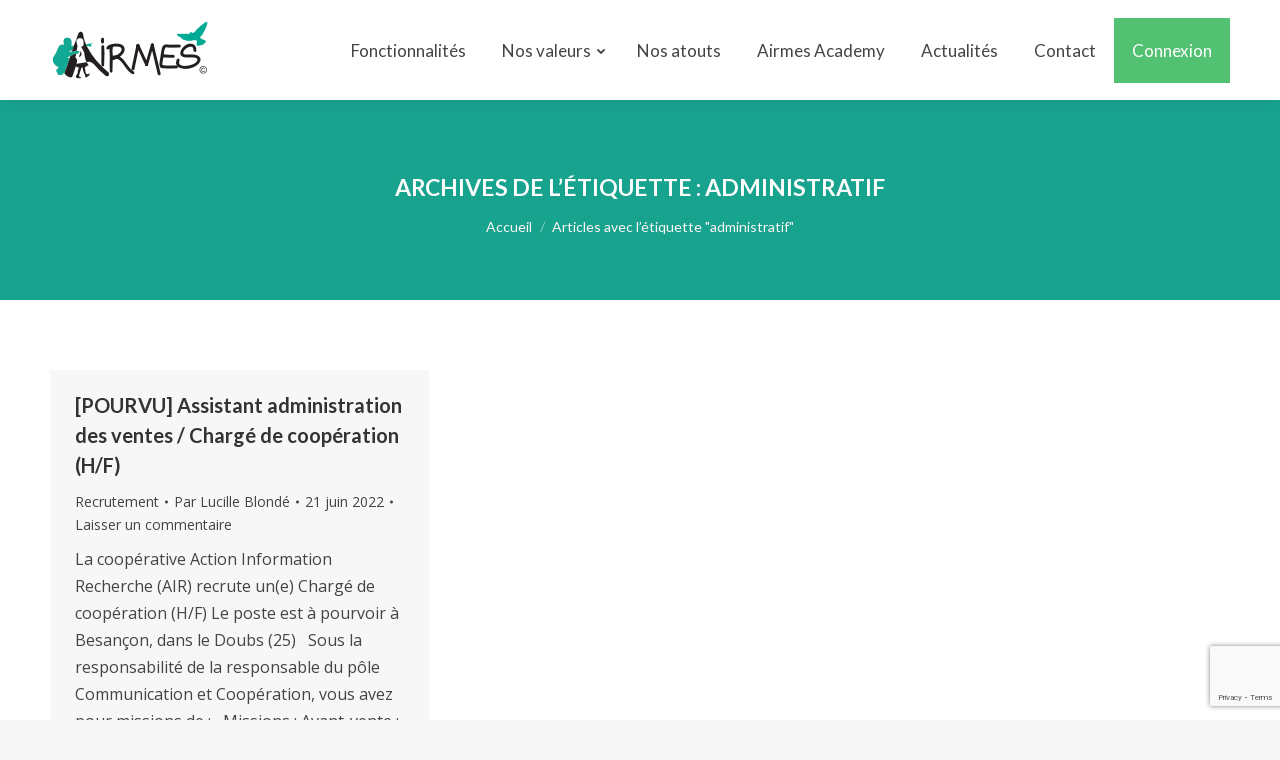

--- FILE ---
content_type: text/html; charset=UTF-8
request_url: https://www.airmes.eu/tag/administratif/
body_size: 10235
content:
<!DOCTYPE html>
<!--[if !(IE 6) | !(IE 7) | !(IE 8)  ]><!-->
<html lang="fr-FR" class="no-js">
<!--<![endif]-->
<head>
	<meta charset="UTF-8" />
		<meta name="viewport" content="width=device-width, initial-scale=1, maximum-scale=1, user-scalable=0">
		<meta name="theme-color" content="#18a38f"/>	<link rel="profile" href="https://gmpg.org/xfn/11" />
	        <script type="text/javascript">
            if (/Android|webOS|iPhone|iPad|iPod|BlackBerry|IEMobile|Opera Mini/i.test(navigator.userAgent)) {
                var originalAddEventListener = EventTarget.prototype.addEventListener,
                    oldWidth = window.innerWidth;

                EventTarget.prototype.addEventListener = function (eventName, eventHandler, useCapture) {
                    if (eventName === "resize") {
                        originalAddEventListener.call(this, eventName, function (event) {
                            if (oldWidth === window.innerWidth) {
                                return;
                            }
                            else if (oldWidth !== window.innerWidth) {
                                oldWidth = window.innerWidth;
                            }
                            if (eventHandler.handleEvent) {
                                eventHandler.handleEvent.call(this, event);
                            }
                            else {
                                eventHandler.call(this, event);
                            };
                        }, useCapture);
                    }
                    else {
                        originalAddEventListener.call(this, eventName, eventHandler, useCapture);
                    };
                };
            };
        </script>
		
	<!-- This site is optimized with the Yoast SEO plugin v14.0.2 - https://yoast.com/wordpress/plugins/seo/ -->
	<title>administratif Archives - Airmes</title>
	<meta name="robots" content="index, follow" />
	<meta name="googlebot" content="index, follow, max-snippet:-1, max-image-preview:large, max-video-preview:-1" />
	<meta name="bingbot" content="index, follow, max-snippet:-1, max-image-preview:large, max-video-preview:-1" />
	<link rel="canonical" href="https://www.airmes.eu/tag/administratif/" />
	<meta property="og:locale" content="fr_FR" />
	<meta property="og:type" content="article" />
	<meta property="og:title" content="administratif Archives - Airmes" />
	<meta property="og:url" content="https://www.airmes.eu/tag/administratif/" />
	<meta property="og:site_name" content="Airmes" />
	<meta name="twitter:card" content="summary_large_image" />
	<meta name="twitter:site" content="@logicielairmes" />
	<script type="application/ld+json" class="yoast-schema-graph">{"@context":"https://schema.org","@graph":[{"@type":"Organization","@id":"https://www.airmes.eu/#organization","name":"Airmes","url":"https://www.airmes.eu/","sameAs":["https://fr-fr.facebook.com/airmes/","https://fr.linkedin.com/company/logiciel-airmes","https://www.youtube.com/channel/UCWb_xghD69jNbNhxp_XA0qw","https://twitter.com/logicielairmes"],"logo":{"@type":"ImageObject","@id":"https://www.airmes.eu/#logo","inLanguage":"fr-FR","url":"https://www.airmes.eu/wp-content/uploads/2013/06/logo-airmes-web.png","width":156,"height":58,"caption":"Airmes"},"image":{"@id":"https://www.airmes.eu/#logo"}},{"@type":"WebSite","@id":"https://www.airmes.eu/#website","url":"https://www.airmes.eu/","name":"Airmes","description":"Logiciel m\u00e9dico-social d\u00e9di\u00e9 au handicap","publisher":{"@id":"https://www.airmes.eu/#organization"},"potentialAction":[{"@type":"SearchAction","target":"https://www.airmes.eu/?s={search_term_string}","query-input":"required name=search_term_string"}],"inLanguage":"fr-FR"},{"@type":"CollectionPage","@id":"https://www.airmes.eu/tag/administratif/#webpage","url":"https://www.airmes.eu/tag/administratif/","name":"administratif Archives - Airmes","isPartOf":{"@id":"https://www.airmes.eu/#website"},"breadcrumb":{"@id":"https://www.airmes.eu/tag/administratif/#breadcrumb"},"inLanguage":"fr-FR"},{"@type":"BreadcrumbList","@id":"https://www.airmes.eu/tag/administratif/#breadcrumb","itemListElement":[{"@type":"ListItem","position":1,"item":{"@type":"WebPage","@id":"https://www.airmes.eu/","url":"https://www.airmes.eu/","name":"Accueil"}},{"@type":"ListItem","position":2,"item":{"@type":"WebPage","@id":"https://www.airmes.eu/tag/administratif/","url":"https://www.airmes.eu/tag/administratif/","name":"administratif"}}]}]}</script>
	<!-- / Yoast SEO plugin. -->


<link rel='dns-prefetch' href='//www.google.com' />
<link rel='dns-prefetch' href='//maps.googleapis.com' />
<link rel='dns-prefetch' href='//fonts.googleapis.com' />
<link rel='dns-prefetch' href='//s.w.org' />
<link rel="alternate" type="application/rss+xml" title="Airmes &raquo; Flux" href="https://www.airmes.eu/feed/" />
<link rel="alternate" type="application/rss+xml" title="Airmes &raquo; Flux des commentaires" href="https://www.airmes.eu/comments/feed/" />
<link rel="alternate" type="application/rss+xml" title="Airmes &raquo; Flux de l’étiquette administratif" href="https://www.airmes.eu/tag/administratif/feed/" />
		<script type="text/javascript">
			window._wpemojiSettings = {"baseUrl":"https:\/\/s.w.org\/images\/core\/emoji\/13.0.1\/72x72\/","ext":".png","svgUrl":"https:\/\/s.w.org\/images\/core\/emoji\/13.0.1\/svg\/","svgExt":".svg","source":{"concatemoji":"https:\/\/www.airmes.eu\/wp-includes\/js\/wp-emoji-release.min.js?ver=5.6.16"}};
			!function(e,a,t){var n,r,o,i=a.createElement("canvas"),p=i.getContext&&i.getContext("2d");function s(e,t){var a=String.fromCharCode;p.clearRect(0,0,i.width,i.height),p.fillText(a.apply(this,e),0,0);e=i.toDataURL();return p.clearRect(0,0,i.width,i.height),p.fillText(a.apply(this,t),0,0),e===i.toDataURL()}function c(e){var t=a.createElement("script");t.src=e,t.defer=t.type="text/javascript",a.getElementsByTagName("head")[0].appendChild(t)}for(o=Array("flag","emoji"),t.supports={everything:!0,everythingExceptFlag:!0},r=0;r<o.length;r++)t.supports[o[r]]=function(e){if(!p||!p.fillText)return!1;switch(p.textBaseline="top",p.font="600 32px Arial",e){case"flag":return s([127987,65039,8205,9895,65039],[127987,65039,8203,9895,65039])?!1:!s([55356,56826,55356,56819],[55356,56826,8203,55356,56819])&&!s([55356,57332,56128,56423,56128,56418,56128,56421,56128,56430,56128,56423,56128,56447],[55356,57332,8203,56128,56423,8203,56128,56418,8203,56128,56421,8203,56128,56430,8203,56128,56423,8203,56128,56447]);case"emoji":return!s([55357,56424,8205,55356,57212],[55357,56424,8203,55356,57212])}return!1}(o[r]),t.supports.everything=t.supports.everything&&t.supports[o[r]],"flag"!==o[r]&&(t.supports.everythingExceptFlag=t.supports.everythingExceptFlag&&t.supports[o[r]]);t.supports.everythingExceptFlag=t.supports.everythingExceptFlag&&!t.supports.flag,t.DOMReady=!1,t.readyCallback=function(){t.DOMReady=!0},t.supports.everything||(n=function(){t.readyCallback()},a.addEventListener?(a.addEventListener("DOMContentLoaded",n,!1),e.addEventListener("load",n,!1)):(e.attachEvent("onload",n),a.attachEvent("onreadystatechange",function(){"complete"===a.readyState&&t.readyCallback()})),(n=t.source||{}).concatemoji?c(n.concatemoji):n.wpemoji&&n.twemoji&&(c(n.twemoji),c(n.wpemoji)))}(window,document,window._wpemojiSettings);
		</script>
		<style type="text/css">
img.wp-smiley,
img.emoji {
	display: inline !important;
	border: none !important;
	box-shadow: none !important;
	height: 1em !important;
	width: 1em !important;
	margin: 0 .07em !important;
	vertical-align: -0.1em !important;
	background: none !important;
	padding: 0 !important;
}
</style>
	<link rel='stylesheet' id='wp-block-library-css'  href='https://www.airmes.eu/wp-includes/css/dist/block-library/style.min.css?ver=5.6.16' type='text/css' media='all' />
<link rel='stylesheet' id='wp-block-library-theme-css'  href='https://www.airmes.eu/wp-includes/css/dist/block-library/theme.min.css?ver=5.6.16' type='text/css' media='all' />
<link rel='stylesheet' id='contact-form-7-css'  href='https://www.airmes.eu/wp-content/plugins/contact-form-7/includes/css/styles.css?ver=5.1.7' type='text/css' media='all' />
<link rel='stylesheet' id='rs-plugin-settings-css'  href='https://www.airmes.eu/wp-content/plugins/revslider/public/assets/css/settings.css?ver=5.4.8.3' type='text/css' media='all' />
<style id='rs-plugin-settings-inline-css' type='text/css'>
#rs-demo-id {}
</style>
<link rel='stylesheet' id='the7-Defaults-css'  href='https://www.airmes.eu/wp-content/uploads/smile_fonts/Defaults/Defaults.css?ver=5.6.16' type='text/css' media='all' />
<link rel='stylesheet' id='the7-icomoon-brankic-32x32-css'  href='https://www.airmes.eu/wp-content/uploads/smile_fonts/icomoon-brankic-32x32/icomoon-brankic-32x32.css?ver=5.6.16' type='text/css' media='all' />
<link rel='stylesheet' id='the7-icomoon-free-social-contact-16x16-css'  href='https://www.airmes.eu/wp-content/uploads/smile_fonts/icomoon-free-social-contact-16x16/icomoon-free-social-contact-16x16.css?ver=5.6.16' type='text/css' media='all' />
<!--[if lt IE 9]>
<link rel='stylesheet' id='vc_lte_ie9-css'  href='https://www.airmes.eu/wp-content/plugins/js_composer/assets/css/vc_lte_ie9.min.css?ver=6.0.5' type='text/css' media='screen' />
<![endif]-->
<link rel='stylesheet' id='dt-web-fonts-css'  href='//fonts.googleapis.com/css?family=Roboto%3A400%2C500%2C600%2C700%7CRoboto+Condensed%3A400%2C600%2C700%7CLato%3A400%2C600%2C700%7COpen+Sans%3A400%2C600%2C700&#038;ver=7.8.0' type='text/css' media='all' />
<link rel='stylesheet' id='dt-main-css'  href='https://www.airmes.eu/wp-content/themes/dt-the7/css/main.min.css?ver=7.8.0' type='text/css' media='all' />
<style id='dt-main-inline-css' type='text/css'>
body #load {
  display: block;
  height: 100%;
  overflow: hidden;
  position: fixed;
  width: 100%;
  z-index: 9901;
  opacity: 1;
  visibility: visible;
  -webkit-transition: all .35s ease-out;
  transition: all .35s ease-out;
}
.load-wrap {
  width: 100%;
  height: 100%;
  background-position: center center;
  background-repeat: no-repeat;
  text-align: center;
}
.load-wrap > svg {
  position: absolute;
  top: 50%;
  left: 50%;
  -ms-transform: translate(-50%,-50%);
  -webkit-transform: translate(-50%,-50%);
  transform: translate(-50%,-50%);
}
#load {
  background-color: #18a38f;
}
.uil-default rect:not(.bk) {
  fill: rgba(234,234,234,0.3);
}
.uil-ring > path {
  fill: rgba(234,234,234,0.3);
}
.ring-loader .circle {
  fill: rgba(234,234,234,0.3);
}
.ring-loader .moving-circle {
  fill: #eaeaea;
}
.uil-hourglass .glass {
  stroke: #eaeaea;
}
.uil-hourglass .sand {
  fill: rgba(234,234,234,0.3);
}
.spinner-loader .load-wrap {
  background-image: url("data:image/svg+xml,%3Csvg width='75px' height='75px' xmlns='http://www.w3.org/2000/svg' viewBox='0 0 100 100' preserveAspectRatio='xMidYMid' class='uil-default'%3E%3Crect x='0' y='0' width='100' height='100' fill='none' class='bk'%3E%3C/rect%3E%3Crect  x='46.5' y='40' width='7' height='20' rx='5' ry='5' fill='rgba%28234%2C234%2C234%2C0.3%29' transform='rotate(0 50 50) translate(0 -30)'%3E  %3Canimate attributeName='opacity' from='1' to='0' dur='1s' begin='0s' repeatCount='indefinite'/%3E%3C/rect%3E%3Crect  x='46.5' y='40' width='7' height='20' rx='5' ry='5' fill='rgba%28234%2C234%2C234%2C0.3%29' transform='rotate(30 50 50) translate(0 -30)'%3E  %3Canimate attributeName='opacity' from='1' to='0' dur='1s' begin='0.08333333333333333s' repeatCount='indefinite'/%3E%3C/rect%3E%3Crect  x='46.5' y='40' width='7' height='20' rx='5' ry='5' fill='rgba%28234%2C234%2C234%2C0.3%29' transform='rotate(60 50 50) translate(0 -30)'%3E  %3Canimate attributeName='opacity' from='1' to='0' dur='1s' begin='0.16666666666666666s' repeatCount='indefinite'/%3E%3C/rect%3E%3Crect  x='46.5' y='40' width='7' height='20' rx='5' ry='5' fill='rgba%28234%2C234%2C234%2C0.3%29' transform='rotate(90 50 50) translate(0 -30)'%3E  %3Canimate attributeName='opacity' from='1' to='0' dur='1s' begin='0.25s' repeatCount='indefinite'/%3E%3C/rect%3E%3Crect  x='46.5' y='40' width='7' height='20' rx='5' ry='5' fill='rgba%28234%2C234%2C234%2C0.3%29' transform='rotate(120 50 50) translate(0 -30)'%3E  %3Canimate attributeName='opacity' from='1' to='0' dur='1s' begin='0.3333333333333333s' repeatCount='indefinite'/%3E%3C/rect%3E%3Crect  x='46.5' y='40' width='7' height='20' rx='5' ry='5' fill='rgba%28234%2C234%2C234%2C0.3%29' transform='rotate(150 50 50) translate(0 -30)'%3E  %3Canimate attributeName='opacity' from='1' to='0' dur='1s' begin='0.4166666666666667s' repeatCount='indefinite'/%3E%3C/rect%3E%3Crect  x='46.5' y='40' width='7' height='20' rx='5' ry='5' fill='rgba%28234%2C234%2C234%2C0.3%29' transform='rotate(180 50 50) translate(0 -30)'%3E  %3Canimate attributeName='opacity' from='1' to='0' dur='1s' begin='0.5s' repeatCount='indefinite'/%3E%3C/rect%3E%3Crect  x='46.5' y='40' width='7' height='20' rx='5' ry='5' fill='rgba%28234%2C234%2C234%2C0.3%29' transform='rotate(210 50 50) translate(0 -30)'%3E  %3Canimate attributeName='opacity' from='1' to='0' dur='1s' begin='0.5833333333333334s' repeatCount='indefinite'/%3E%3C/rect%3E%3Crect  x='46.5' y='40' width='7' height='20' rx='5' ry='5' fill='rgba%28234%2C234%2C234%2C0.3%29' transform='rotate(240 50 50) translate(0 -30)'%3E  %3Canimate attributeName='opacity' from='1' to='0' dur='1s' begin='0.6666666666666666s' repeatCount='indefinite'/%3E%3C/rect%3E%3Crect  x='46.5' y='40' width='7' height='20' rx='5' ry='5' fill='rgba%28234%2C234%2C234%2C0.3%29' transform='rotate(270 50 50) translate(0 -30)'%3E  %3Canimate attributeName='opacity' from='1' to='0' dur='1s' begin='0.75s' repeatCount='indefinite'/%3E%3C/rect%3E%3Crect  x='46.5' y='40' width='7' height='20' rx='5' ry='5' fill='rgba%28234%2C234%2C234%2C0.3%29' transform='rotate(300 50 50) translate(0 -30)'%3E  %3Canimate attributeName='opacity' from='1' to='0' dur='1s' begin='0.8333333333333334s' repeatCount='indefinite'/%3E%3C/rect%3E%3Crect  x='46.5' y='40' width='7' height='20' rx='5' ry='5' fill='rgba%28234%2C234%2C234%2C0.3%29' transform='rotate(330 50 50) translate(0 -30)'%3E  %3Canimate attributeName='opacity' from='1' to='0' dur='1s' begin='0.9166666666666666s' repeatCount='indefinite'/%3E%3C/rect%3E%3C/svg%3E");
}
.ring-loader .load-wrap {
  background-image: url("data:image/svg+xml,%3Csvg xmlns='http://www.w3.org/2000/svg' viewBox='0 0 32 32' width='72' height='72' fill='rgba%28234%2C234%2C234%2C0.3%29'%3E   %3Cpath opacity='.25' d='M16 0 A16 16 0 0 0 16 32 A16 16 0 0 0 16 0 M16 4 A12 12 0 0 1 16 28 A12 12 0 0 1 16 4'/%3E   %3Cpath d='M16 0 A16 16 0 0 1 32 16 L28 16 A12 12 0 0 0 16 4z'%3E     %3CanimateTransform attributeName='transform' type='rotate' from='0 16 16' to='360 16 16' dur='0.8s' repeatCount='indefinite' /%3E   %3C/path%3E %3C/svg%3E");
}
.hourglass-loader .load-wrap {
  background-image: url("data:image/svg+xml,%3Csvg xmlns='http://www.w3.org/2000/svg' viewBox='0 0 32 32' width='72' height='72' fill='rgba%28234%2C234%2C234%2C0.3%29'%3E   %3Cpath transform='translate(2)' d='M0 12 V20 H4 V12z'%3E      %3Canimate attributeName='d' values='M0 12 V20 H4 V12z; M0 4 V28 H4 V4z; M0 12 V20 H4 V12z; M0 12 V20 H4 V12z' dur='1.2s' repeatCount='indefinite' begin='0' keytimes='0;.2;.5;1' keySplines='0.2 0.2 0.4 0.8;0.2 0.6 0.4 0.8;0.2 0.8 0.4 0.8' calcMode='spline'  /%3E   %3C/path%3E   %3Cpath transform='translate(8)' d='M0 12 V20 H4 V12z'%3E     %3Canimate attributeName='d' values='M0 12 V20 H4 V12z; M0 4 V28 H4 V4z; M0 12 V20 H4 V12z; M0 12 V20 H4 V12z' dur='1.2s' repeatCount='indefinite' begin='0.2' keytimes='0;.2;.5;1' keySplines='0.2 0.2 0.4 0.8;0.2 0.6 0.4 0.8;0.2 0.8 0.4 0.8' calcMode='spline'  /%3E   %3C/path%3E   %3Cpath transform='translate(14)' d='M0 12 V20 H4 V12z'%3E     %3Canimate attributeName='d' values='M0 12 V20 H4 V12z; M0 4 V28 H4 V4z; M0 12 V20 H4 V12z; M0 12 V20 H4 V12z' dur='1.2s' repeatCount='indefinite' begin='0.4' keytimes='0;.2;.5;1' keySplines='0.2 0.2 0.4 0.8;0.2 0.6 0.4 0.8;0.2 0.8 0.4 0.8' calcMode='spline' /%3E   %3C/path%3E   %3Cpath transform='translate(20)' d='M0 12 V20 H4 V12z'%3E     %3Canimate attributeName='d' values='M0 12 V20 H4 V12z; M0 4 V28 H4 V4z; M0 12 V20 H4 V12z; M0 12 V20 H4 V12z' dur='1.2s' repeatCount='indefinite' begin='0.6' keytimes='0;.2;.5;1' keySplines='0.2 0.2 0.4 0.8;0.2 0.6 0.4 0.8;0.2 0.8 0.4 0.8' calcMode='spline' /%3E   %3C/path%3E   %3Cpath transform='translate(26)' d='M0 12 V20 H4 V12z'%3E     %3Canimate attributeName='d' values='M0 12 V20 H4 V12z; M0 4 V28 H4 V4z; M0 12 V20 H4 V12z; M0 12 V20 H4 V12z' dur='1.2s' repeatCount='indefinite' begin='0.8' keytimes='0;.2;.5;1' keySplines='0.2 0.2 0.4 0.8;0.2 0.6 0.4 0.8;0.2 0.8 0.4 0.8' calcMode='spline' /%3E   %3C/path%3E %3C/svg%3E");
}

</style>
<link rel='stylesheet' id='the7-awesome-fonts-css'  href='https://www.airmes.eu/wp-content/themes/dt-the7/fonts/FontAwesome/css/all.min.css?ver=7.8.0' type='text/css' media='all' />
<link rel='stylesheet' id='the7-awesome-fonts-back-css'  href='https://www.airmes.eu/wp-content/themes/dt-the7/fonts/FontAwesome/back-compat.min.css?ver=7.8.0' type='text/css' media='all' />
<link rel='stylesheet' id='dt-fontello-css'  href='https://www.airmes.eu/wp-content/themes/dt-the7/fonts/fontello/css/fontello.min.css?ver=7.8.0' type='text/css' media='all' />
<link rel='stylesheet' id='the7pt-static-css'  href='https://www.airmes.eu/wp-content/plugins/dt-the7-core/assets/css/post-type.min.css?ver=7.8.0' type='text/css' media='all' />
<link rel='stylesheet' id='dt-custom-css'  href='https://www.airmes.eu/wp-content/uploads/the7-css/custom.css?ver=ae0336e0d85f' type='text/css' media='all' />
<link rel='stylesheet' id='dt-media-css'  href='https://www.airmes.eu/wp-content/uploads/the7-css/media.css?ver=ae0336e0d85f' type='text/css' media='all' />
<link rel='stylesheet' id='the7-mega-menu-css'  href='https://www.airmes.eu/wp-content/uploads/the7-css/mega-menu.css?ver=ae0336e0d85f' type='text/css' media='all' />
<link rel='stylesheet' id='the7-elements-albums-portfolio-css'  href='https://www.airmes.eu/wp-content/uploads/the7-css/the7-elements-albums-portfolio.css?ver=ae0336e0d85f' type='text/css' media='all' />
<link rel='stylesheet' id='the7-elements-css'  href='https://www.airmes.eu/wp-content/uploads/the7-css/post-type-dynamic.css?ver=ae0336e0d85f' type='text/css' media='all' />
<link rel='stylesheet' id='style-css'  href='https://www.airmes.eu/wp-content/themes/dt-the7-child/style.css?ver=7.8.0' type='text/css' media='all' />
<link rel='stylesheet' id='ultimate-style-min-css'  href='https://www.airmes.eu/wp-content/plugins/Ultimate_VC_Addons/assets/min-css/ultimate.min.css?ver=3.19.0' type='text/css' media='all' />
<link rel='stylesheet' id='ult-icons-css'  href='https://www.airmes.eu/wp-content/plugins/Ultimate_VC_Addons/assets/css/icons.css?ver=3.19.0' type='text/css' media='all' />
<link rel='stylesheet' id='ultimate-vidcons-css'  href='https://www.airmes.eu/wp-content/plugins/Ultimate_VC_Addons/assets/fonts/vidcons.css?ver=5.6.16' type='text/css' media='all' />
<script>if (document.location.protocol != "https:") {document.location = document.URL.replace(/^http:/i, "https:");}</script><script type='text/javascript' data-cfasync="false" src='https://www.airmes.eu/wp-includes/js/jquery/jquery.min.js?ver=3.5.1' id='jquery-core-js'></script>
<script type='text/javascript' data-cfasync="false" src='https://www.airmes.eu/wp-includes/js/jquery/jquery-migrate.min.js?ver=3.3.2' id='jquery-migrate-js'></script>
<script type='text/javascript' data-cfasync="false" src='https://www.airmes.eu/wp-content/plugins/revslider/public/assets/js/jquery.themepunch.tools.min.js?ver=5.4.8.3' id='tp-tools-js'></script>
<script type='text/javascript' data-cfasync="false" src='https://www.airmes.eu/wp-content/plugins/revslider/public/assets/js/jquery.themepunch.revolution.min.js?ver=5.4.8.3' id='revmin-js'></script>
<script type='text/javascript' id='dt-above-fold-js-extra'>
/* <![CDATA[ */
var dtLocal = {"themeUrl":"https:\/\/www.airmes.eu\/wp-content\/themes\/dt-the7","passText":"Pour voir ce contenu, entrer le mots de passe:","moreButtonText":{"loading":"Chargement...","loadMore":"Charger la suite"},"postID":"6919","ajaxurl":"https:\/\/www.airmes.eu\/wp-admin\/admin-ajax.php","REST":{"baseUrl":"https:\/\/www.airmes.eu\/wp-json\/the7\/v1","endpoints":{"sendMail":"\/send-mail"}},"contactMessages":{"required":"One or more fields have an error. Please check and try again.","terms":"Please accept the privacy policy.","fillTheCaptchaError":"Please, fill the captcha."},"captchaSiteKey":"","ajaxNonce":"1fa533613c","pageData":{"type":"archive","template":"archive","layout":"masonry"},"themeSettings":{"smoothScroll":"off","lazyLoading":false,"accentColor":{"mode":"solid","color":"#18a38f"},"desktopHeader":{"height":100},"floatingHeader":{"showAfter":140,"showMenu":true,"height":60,"logo":{"showLogo":true,"html":"<img class=\" preload-me\" src=\"https:\/\/www.airmes.eu\/wp-content\/uploads\/2018\/03\/logo-mobile.png\" srcset=\"https:\/\/www.airmes.eu\/wp-content\/uploads\/2018\/03\/logo-mobile.png 96w, https:\/\/www.airmes.eu\/wp-content\/uploads\/2018\/03\/logo-mobile-retina.png 192w\" width=\"96\" height=\"36\"   sizes=\"96px\" alt=\"Airmes\" \/>","url":"https:\/\/www.airmes.eu\/"}},"topLine":{"floatingTopLine":{"logo":{"showLogo":false,"html":""}}},"mobileHeader":{"firstSwitchPoint":1050,"secondSwitchPoint":778,"firstSwitchPointHeight":80,"secondSwitchPointHeight":60},"stickyMobileHeaderFirstSwitch":{"logo":{"html":"<img class=\" preload-me\" src=\"https:\/\/www.airmes.eu\/wp-content\/uploads\/2018\/03\/logo.png\" srcset=\"https:\/\/www.airmes.eu\/wp-content\/uploads\/2018\/03\/logo.png 160w, https:\/\/www.airmes.eu\/wp-content\/uploads\/2018\/03\/logo-retina.png 320w\" width=\"160\" height=\"60\"   sizes=\"160px\" alt=\"Airmes\" \/>"}},"stickyMobileHeaderSecondSwitch":{"logo":{"html":"<img class=\" preload-me\" src=\"https:\/\/www.airmes.eu\/wp-content\/uploads\/2018\/03\/logo-mobile.png\" srcset=\"https:\/\/www.airmes.eu\/wp-content\/uploads\/2018\/03\/logo-mobile.png 96w, https:\/\/www.airmes.eu\/wp-content\/uploads\/2018\/03\/logo-mobile-retina.png 192w\" width=\"96\" height=\"36\"   sizes=\"96px\" alt=\"Airmes\" \/>"}},"content":{"textColor":"#444444","headerColor":"#333333"},"sidebar":{"switchPoint":990},"boxedWidth":"1340px","stripes":{"stripe1":{"textColor":"#787d85","headerColor":"#3b3f4a"},"stripe2":{"textColor":"#8b9199","headerColor":"#ffffff"},"stripe3":{"textColor":"#ffffff","headerColor":"#ffffff"}}},"VCMobileScreenWidth":"768"};
var dtShare = {"shareButtonText":{"facebook":"Share on Facebook","twitter":"Tweet","pinterest":"Pin it","linkedin":"Share on Linkedin","whatsapp":"Share on Whatsapp"},"overlayOpacity":"85"};
/* ]]> */
</script>
<script type='text/javascript' data-cfasync="false" src='https://www.airmes.eu/wp-content/themes/dt-the7/js/above-the-fold.min.js?ver=7.8.0' id='dt-above-fold-js'></script>
<script type='text/javascript' data-cfasync="false" src='https://www.airmes.eu/wp-content/plugins/Ultimate_VC_Addons/assets/min-js/modernizr-custom.min.js?ver=3.19.0' id='ultimate-modernizr-js'></script>
<script type='text/javascript' data-cfasync="false" src='https://www.airmes.eu/wp-content/plugins/Ultimate_VC_Addons/assets/min-js/jquery-ui.min.js?ver=3.19.0' id='jquery_ui-js'></script>
<script type='text/javascript' data-cfasync="false" src='https://maps.googleapis.com/maps/api/js' id='googleapis-js'></script>
<script type='text/javascript' data-cfasync="false" src='https://www.airmes.eu/wp-includes/js/jquery/ui/core.min.js?ver=1.12.1' id='jquery-ui-core-js'></script>
<script type='text/javascript' data-cfasync="false" src='https://www.airmes.eu/wp-includes/js/jquery/ui/mouse.min.js?ver=1.12.1' id='jquery-ui-mouse-js'></script>
<script type='text/javascript' data-cfasync="false" src='https://www.airmes.eu/wp-includes/js/jquery/ui/slider.min.js?ver=1.12.1' id='jquery-ui-slider-js'></script>
<script type='text/javascript' data-cfasync="false" src='https://www.airmes.eu/wp-content/plugins/Ultimate_VC_Addons/assets/min-js/jquery-ui-labeledslider.min.js?ver=3.19.0' id='ult_range_tick-js'></script>
<script type='text/javascript' data-cfasync="false" src='https://www.airmes.eu/wp-content/plugins/Ultimate_VC_Addons/assets/min-js/ultimate.min.js?ver=3.19.0' id='ultimate-script-js'></script>
<script type='text/javascript' data-cfasync="false" src='https://www.airmes.eu/wp-content/plugins/Ultimate_VC_Addons/assets/min-js/modal-all.min.js?ver=3.19.0' id='ultimate-modal-all-js'></script>
<script type='text/javascript' data-cfasync="false" src='https://www.airmes.eu/wp-content/plugins/Ultimate_VC_Addons/assets/min-js/jparallax.min.js?ver=5.6.16' id='jquery.shake-js'></script>
<script type='text/javascript' data-cfasync="false" src='https://www.airmes.eu/wp-content/plugins/Ultimate_VC_Addons/assets/min-js/vhparallax.min.js?ver=5.6.16' id='jquery.vhparallax-js'></script>
<script type='text/javascript' data-cfasync="false" src='https://www.airmes.eu/wp-content/plugins/Ultimate_VC_Addons/assets/min-js/ultimate_bg.min.js?ver=5.6.16' id='ultimate-row-bg-js'></script>
<script type='text/javascript' data-cfasync="false" src='https://www.airmes.eu/wp-content/plugins/Ultimate_VC_Addons/assets/min-js/mb-YTPlayer.min.js?ver=5.6.16' id='jquery.ytplayer-js'></script>
<link rel="https://api.w.org/" href="https://www.airmes.eu/wp-json/" /><link rel="alternate" type="application/json" href="https://www.airmes.eu/wp-json/wp/v2/tags/249" /><link rel="EditURI" type="application/rsd+xml" title="RSD" href="https://www.airmes.eu/xmlrpc.php?rsd" />
<link rel="wlwmanifest" type="application/wlwmanifest+xml" href="https://www.airmes.eu/wp-includes/wlwmanifest.xml" /> 
<meta name="generator" content="WordPress 5.6.16" />
<meta name="generator" content="Powered by WPBakery Page Builder - drag and drop page builder for WordPress."/>
<meta name="generator" content="Powered by Slider Revolution 5.4.8.3 - responsive, Mobile-Friendly Slider Plugin for WordPress with comfortable drag and drop interface." />
<script type="text/javascript">
document.addEventListener("DOMContentLoaded", function(event) { 
	var load = document.getElementById("load");
	if(!load.classList.contains('loader-removed')){
		var removeLoading = setTimeout(function() {
			load.className += " loader-removed";
		}, 300);
	}
});
</script>
		<link rel="icon" href="https://www.airmes.eu/wp-content/uploads/2018/02/airmes-shortcut.png" type="image/png" sizes="16x16"/><link rel="icon" href="https://www.airmes.eu/wp-content/uploads/2018/02/airmes-shortcut.png" type="image/png" sizes="32x32"/><script type="text/javascript">function setREVStartSize(e){									
						try{ e.c=jQuery(e.c);var i=jQuery(window).width(),t=9999,r=0,n=0,l=0,f=0,s=0,h=0;
							if(e.responsiveLevels&&(jQuery.each(e.responsiveLevels,function(e,f){f>i&&(t=r=f,l=e),i>f&&f>r&&(r=f,n=e)}),t>r&&(l=n)),f=e.gridheight[l]||e.gridheight[0]||e.gridheight,s=e.gridwidth[l]||e.gridwidth[0]||e.gridwidth,h=i/s,h=h>1?1:h,f=Math.round(h*f),"fullscreen"==e.sliderLayout){var u=(e.c.width(),jQuery(window).height());if(void 0!=e.fullScreenOffsetContainer){var c=e.fullScreenOffsetContainer.split(",");if (c) jQuery.each(c,function(e,i){u=jQuery(i).length>0?u-jQuery(i).outerHeight(!0):u}),e.fullScreenOffset.split("%").length>1&&void 0!=e.fullScreenOffset&&e.fullScreenOffset.length>0?u-=jQuery(window).height()*parseInt(e.fullScreenOffset,0)/100:void 0!=e.fullScreenOffset&&e.fullScreenOffset.length>0&&(u-=parseInt(e.fullScreenOffset,0))}f=u}else void 0!=e.minHeight&&f<e.minHeight&&(f=e.minHeight);e.c.closest(".rev_slider_wrapper").css({height:f})					
						}catch(d){console.log("Failure at Presize of Slider:"+d)}						
					};</script>
<noscript><style> .wpb_animate_when_almost_visible { opacity: 1; }</style></noscript><!-- Global site tag (gtag.js) - Google Analytics -->
<script async src="https://www.googletagmanager.com/gtag/js?id=UA-377034-6"></script>
<script>
  window.dataLayer = window.dataLayer || [];
  function gtag(){dataLayer.push(arguments);}
  gtag('js', new Date());

  gtag('config', 'UA-377034-6');
</script><style id='the7-custom-inline-css' type='text/css'>
.menu .current-menu-item > a {
font-weight: bold;
}

.custom-floating-menu {
padding: 1rem;
background: rgba(24,163,143,.1);
}

.ult-sticky-anchor.ult_stick_to_row {
z-index: 101!important;
}

.spaced-list-items > ul > li {
padding-top: 15px!important;
padding-bottom: 15px!important;
font-weight: bold;
}

.spaced-list-items > ul > li > div {
margin-bottom: 0!important;
}

.spaced-list-items > ul > li:not(:last-of-type) {
border-bottom: 2px solid rgba(36, 173, 242, 0.11);
}

.vc_color-alert-info.vc_message_box {
border: none!important;
font-size: 14px;
line-height: 26px;
background-color: #d9edf7c2;
}

.vc_color-alert-info.vc_message_box .fa {
font-size: 32px!important;
}

.top-header .main-nav .menu-text:after {
    margin-top: -2px;
    right: -4px;
}

.small-text-1 {
font-size: 14px;
line-height: 26px;
}

.shadow .vc_column-inner {
box-shadow: 0 0 6px 2px rgba(0,0,0,.1);
}

.icon-p-x-15 .vc_message_box-icon {
padding-left: 15px;
padding-right: 15px;
}

.w-768 {
margin-left: auto;
margin-right: auto;
max-width: 768px;
}

.vc_toggle {
transition: border-color .6s ease;
}

.vc_toggle.vc_toggle_active {
border-color:  #18a38f!important;
}

.top-header .outside-item-remove-margin.main-nav > li:last-child {
    background: #53C172;
transition: background .4s ease;
}

.top-header .outside-item-remove-margin.main-nav > li:last-child:hover {
    background: #34ab55;
}

.top-header .outside-item-remove-margin.main-nav > li:last-child > a {
    margin-right: 14px;
}

.top-header .outside-item-remove-margin.main-nav > li:last-child > a:hover span span {
    color: white;
}

.top-header .outside-item-remove-margin.main-nav > li:last-child > a span {
color: white;
}

.vc_btn3.vc_btn3-color-primary {
background-color: #19a28e!important;
}

.vc_btn3.vc_btn3-color-primary:hover {
background-color: #0f8e7b!important;
}
</style>
</head>
<body data-rsssl=1 class="archive tag tag-administratif tag-249 wp-embed-responsive the7-core-ver-2.1.8 layout-masonry description-under-image dt-responsive-on srcset-enabled btn-flat custom-btn-color custom-btn-hover-color phantom-fade phantom-shadow-decoration phantom-custom-logo-on sticky-mobile-header top-header first-switch-logo-left first-switch-menu-right second-switch-logo-left second-switch-menu-right right-mobile-menu layzr-loading-on popup-message-style dt-fa-compatibility the7-ver-7.8.0 wpb-js-composer js-comp-ver-6.0.5 vc_responsive">
<!-- The7 7.8.0 -->
<div id="load" class="hourglass-loader">
	<div class="load-wrap"></div>
</div>
<div id="page" >
	<a class="skip-link screen-reader-text" href="#content">Contenu en pleine largeur</a>

<div class="masthead inline-header right shadow-decoration small-mobile-menu-icon dt-parent-menu-clickable show-mobile-logo"  role="banner">

	<div class="top-bar line-content top-bar-empty top-bar-line-hide">
	<div class="top-bar-bg" ></div>
	<div class="mini-widgets left-widgets"></div><div class="mini-widgets right-widgets"></div></div>

	<header class="header-bar">

		<div class="branding">
	<div id="site-title" class="assistive-text">Airmes</div>
	<div id="site-description" class="assistive-text">Logiciel médico-social dédié au handicap</div>
	<a class="" href="https://www.airmes.eu/"><img class=" preload-me" src="https://www.airmes.eu/wp-content/uploads/2018/03/logo.png" srcset="https://www.airmes.eu/wp-content/uploads/2018/03/logo.png 160w, https://www.airmes.eu/wp-content/uploads/2018/03/logo-retina.png 320w" width="160" height="60"   sizes="160px" alt="Airmes" /><img class="mobile-logo preload-me" src="https://www.airmes.eu/wp-content/uploads/2018/03/logo-mobile.png" srcset="https://www.airmes.eu/wp-content/uploads/2018/03/logo-mobile.png 96w, https://www.airmes.eu/wp-content/uploads/2018/03/logo-mobile-retina.png 192w" width="96" height="36"   sizes="96px" alt="Airmes" /></a></div>

		<ul id="primary-menu" class="main-nav level-arrows-on outside-item-remove-margin" role="navigation"><li class="menu-item menu-item-type-post_type menu-item-object-page menu-item-656 first"><a href='https://www.airmes.eu/les-fonctionnalites-du-logiciel-airmes/' data-level='1'><span class="menu-item-text"><span class="menu-text">Fonctionnalités</span></span></a></li> <li class="menu-item menu-item-type-post_type menu-item-object-page menu-item-has-children menu-item-657 has-children"><a href='https://www.airmes.eu/notre-philosophie-associer-recherche-et-experience-terrain/' data-level='1'><span class="menu-item-text"><span class="menu-text">Nos valeurs</span></span></a><ul class="sub-nav hover-style-bg level-arrows-on"><li class="menu-item menu-item-type-post_type menu-item-object-page menu-item-658 first"><a href='https://www.airmes.eu/notre-philosophie-associer-recherche-et-experience-terrain/' data-level='2'><span class="menu-item-text"><span class="menu-text">Notre philosophie</span></span></a></li> <li class="menu-item menu-item-type-post_type menu-item-object-page menu-item-659"><a href='https://www.airmes.eu/qui-sommes-nous/' data-level='2'><span class="menu-item-text"><span class="menu-text">Qui sommes-nous ?</span></span></a></li> <li class="menu-item menu-item-type-post_type menu-item-object-page menu-item-660"><a href='https://www.airmes.eu/des-experts-un-comite-editorial-et-un-conseil-scientifique/' data-level='2'><span class="menu-item-text"><span class="menu-text">Une équipe d&#8217;experts</span></span></a></li> <li class="menu-item menu-item-type-post_type menu-item-object-page menu-item-662"><a href='https://www.airmes.eu/nos-recherches-et-actions-geva-compatibilite-et-pch-enfant/' data-level='2'><span class="menu-item-text"><span class="menu-text">Recherches / Actions</span></span></a></li> </ul></li> <li class="menu-item menu-item-type-post_type menu-item-object-page menu-item-661"><a href='https://www.airmes.eu/nos-atouts-un-logiciel-simple-et-securise-au-contenu-valide-et-actualise/' data-level='1'><span class="menu-item-text"><span class="menu-text">Nos atouts</span></span></a></li> <li class="menu-item menu-item-type-post_type menu-item-object-page menu-item-7455"><a href='https://www.airmes.eu/airmes-academy/' data-level='1'><span class="menu-item-text"><span class="menu-text">Airmes Academy</span></span></a></li> <li class="menu-item menu-item-type-post_type menu-item-object-page current_page_parent menu-item-663"><a href='https://www.airmes.eu/les-actualites-du-logiciel-airmes/' data-level='1'><span class="menu-item-text"><span class="menu-text">Actualités</span></span></a></li> <li class="menu-item menu-item-type-post_type menu-item-object-page menu-item-1135"><a href='https://www.airmes.eu/contact-airmes/' data-level='1'><span class="menu-item-text"><span class="menu-text">Contact</span></span></a></li> <li class="menu-item menu-item-type-custom menu-item-object-custom menu-item-5929"><a href='http://www.airmes-application.eu' data-level='1'><span class="menu-item-text"><span class="menu-text">Connexion</span></span></a></li> </ul>
		
	</header>

</div>
<div class='dt-close-mobile-menu-icon'><span></span></div>
<div class='dt-mobile-header'>
	<ul id="mobile-menu" class="mobile-main-nav" role="navigation">
		<li class="menu-item menu-item-type-post_type menu-item-object-page menu-item-656 first"><a href='https://www.airmes.eu/les-fonctionnalites-du-logiciel-airmes/' data-level='1'><span class="menu-item-text"><span class="menu-text">Fonctionnalités</span></span></a></li> <li class="menu-item menu-item-type-post_type menu-item-object-page menu-item-has-children menu-item-657 has-children"><a href='https://www.airmes.eu/notre-philosophie-associer-recherche-et-experience-terrain/' data-level='1'><span class="menu-item-text"><span class="menu-text">Nos valeurs</span></span></a><ul class="sub-nav hover-style-bg level-arrows-on"><li class="menu-item menu-item-type-post_type menu-item-object-page menu-item-658 first"><a href='https://www.airmes.eu/notre-philosophie-associer-recherche-et-experience-terrain/' data-level='2'><span class="menu-item-text"><span class="menu-text">Notre philosophie</span></span></a></li> <li class="menu-item menu-item-type-post_type menu-item-object-page menu-item-659"><a href='https://www.airmes.eu/qui-sommes-nous/' data-level='2'><span class="menu-item-text"><span class="menu-text">Qui sommes-nous ?</span></span></a></li> <li class="menu-item menu-item-type-post_type menu-item-object-page menu-item-660"><a href='https://www.airmes.eu/des-experts-un-comite-editorial-et-un-conseil-scientifique/' data-level='2'><span class="menu-item-text"><span class="menu-text">Une équipe d&#8217;experts</span></span></a></li> <li class="menu-item menu-item-type-post_type menu-item-object-page menu-item-662"><a href='https://www.airmes.eu/nos-recherches-et-actions-geva-compatibilite-et-pch-enfant/' data-level='2'><span class="menu-item-text"><span class="menu-text">Recherches / Actions</span></span></a></li> </ul></li> <li class="menu-item menu-item-type-post_type menu-item-object-page menu-item-661"><a href='https://www.airmes.eu/nos-atouts-un-logiciel-simple-et-securise-au-contenu-valide-et-actualise/' data-level='1'><span class="menu-item-text"><span class="menu-text">Nos atouts</span></span></a></li> <li class="menu-item menu-item-type-post_type menu-item-object-page menu-item-7455"><a href='https://www.airmes.eu/airmes-academy/' data-level='1'><span class="menu-item-text"><span class="menu-text">Airmes Academy</span></span></a></li> <li class="menu-item menu-item-type-post_type menu-item-object-page current_page_parent menu-item-663"><a href='https://www.airmes.eu/les-actualites-du-logiciel-airmes/' data-level='1'><span class="menu-item-text"><span class="menu-text">Actualités</span></span></a></li> <li class="menu-item menu-item-type-post_type menu-item-object-page menu-item-1135"><a href='https://www.airmes.eu/contact-airmes/' data-level='1'><span class="menu-item-text"><span class="menu-text">Contact</span></span></a></li> <li class="menu-item menu-item-type-custom menu-item-object-custom menu-item-5929"><a href='http://www.airmes-application.eu' data-level='1'><span class="menu-item-text"><span class="menu-text">Connexion</span></span></a></li> 	</ul>
	<div class='mobile-mini-widgets-in-menu'></div>
</div>

		<div class="page-title title-center solid-bg breadcrumbs-mobile-off page-title-responsive-enabled">
			<div class="wf-wrap">

				<div class="page-title-head hgroup"><h1 >Archives de l’étiquette  : <span>administratif</span></h1></div><div class="page-title-breadcrumbs"><div class="assistive-text">Vous êtes ici :</div><ol class="breadcrumbs text-small" xmlns:v="http://rdf.data-vocabulary.org/#"><li typeof="v:Breadcrumb"><a rel="v:url" property="v:title" href="https://www.airmes.eu/" title="">Accueil</a></li><li class="current">Articles avec l’étiquette "administratif"</li></ol></div>			</div>
		</div>

		

<div id="main" class="sidebar-none sidebar-divider-vertical"  >

	
	<div class="main-gradient"></div>
	<div class="wf-wrap">
	<div class="wf-container-main">

	

	<!-- Content -->
	<div id="content" class="content" role="main">

		<div class="wf-container loading-effect-fade-in iso-container bg-under-post description-under-image content-align-left" data-padding="10px" data-cur-page="1" data-width="320px" data-columns="3">
<div class="wf-cell iso-item" data-post-id="6919" data-date="2022-06-21T17:02:41+02:00" data-name="[POURVU] Assistant administration des ventes / Chargé de coopération (H/F)">
	<article class="post no-img post-6919 type-post status-publish format-standard hentry category-recrutement tag-administratif tag-air tag-airmes tag-avant-vente tag-cdi tag-commercial tag-emploi tag-medico-social tag-recrutement category-203 bg-on fullwidth-img description-off">

		
		<div class="blog-content wf-td">
			<h3 class="entry-title"><a href="https://www.airmes.eu/2022/06/21/emploi-assistant-administration-des-ventes-charge-de-cooperation-h-f/" title="[POURVU] Assistant administration des ventes / Chargé de coopération (H/F)" rel="bookmark">[POURVU] Assistant administration des ventes / Chargé de coopération (H/F)</a></h3>

			<div class="entry-meta"><span class="category-link"><a href="https://www.airmes.eu/category/recrutement/" >Recrutement</a></span><a class="author vcard" href="https://www.airmes.eu/author/lucille-blonde/" title="Voir tous les articles par Lucille Blondé" rel="author">Par <span class="fn">Lucille Blondé</span></a><a href="https://www.airmes.eu/2022/06/21/" title="17 h 02 min" class="data-link" rel="bookmark"><time class="entry-date updated" datetime="2022-06-21T17:02:41+02:00">21 juin 2022</time></a><a href="https://www.airmes.eu/2022/06/21/emploi-assistant-administration-des-ventes-charge-de-cooperation-h-f/#respond" class="comment-link" >Laisser un commentaire</a></div><p>La coopérative Action Information Recherche (AIR) recrute un(e) Chargé de coopération (H/F) Le poste est à pourvoir à Besançon, dans le Doubs (25) &nbsp; Sous la responsabilité de la responsable du pôle Communication et Coopération, vous avez pour missions de : &nbsp; Missions : Avant-vente : Présenter les produits de la société par téléphone et&hellip;</p>

		</div>

	</article>

</div></div>
	</div><!-- #content -->

	

			</div><!-- .wf-container -->
		</div><!-- .wf-wrap -->

	
	</div><!-- #main -->

	

	
	<a href="#" class="scroll-top"><span class="screen-reader-text">Go to Top</span></a>

</div><!-- #page -->

<script type='text/javascript' data-cfasync="false" src='https://www.airmes.eu/wp-content/themes/dt-the7/js/main.min.js?ver=7.8.0' id='dt-main-js'></script>
<script type='text/javascript' id='contact-form-7-js-extra'>
/* <![CDATA[ */
var wpcf7 = {"apiSettings":{"root":"https:\/\/www.airmes.eu\/wp-json\/contact-form-7\/v1","namespace":"contact-form-7\/v1"},"cached":"1"};
/* ]]> */
</script>
<script type='text/javascript' data-cfasync="false" src='https://www.airmes.eu/wp-content/plugins/contact-form-7/includes/js/scripts.js?ver=5.1.7' id='contact-form-7-js'></script>
<script type='text/javascript' data-cfasync="false" src='https://www.google.com/recaptcha/api.js?render=6Lf7MM0UAAAAAGJ0PGoIyvoy8JWr3E4JtGeo0XuH&#038;ver=3.0' id='google-recaptcha-js'></script>
<script type='text/javascript' data-cfasync="false" src='https://www.airmes.eu/wp-content/plugins/dt-the7-core/assets/js/post-type.min.js?ver=7.8.0' id='the7pt-js'></script>
<script type='text/javascript' data-cfasync="false" src='https://www.airmes.eu/wp-includes/js/imagesloaded.min.js?ver=4.1.4' id='imagesloaded-js'></script>
<script type='text/javascript' data-cfasync="false" src='https://www.airmes.eu/wp-includes/js/masonry.min.js?ver=4.2.2' id='masonry-js'></script>
<script type='text/javascript' data-cfasync="false" src='https://www.airmes.eu/wp-includes/js/wp-embed.min.js?ver=5.6.16' id='wp-embed-js'></script>
<script type="text/javascript">
( function( grecaptcha, sitekey, actions ) {

	var wpcf7recaptcha = {

		execute: function( action ) {
			grecaptcha.execute(
				sitekey,
				{ action: action }
			).then( function( token ) {
				var forms = document.getElementsByTagName( 'form' );

				for ( var i = 0; i < forms.length; i++ ) {
					var fields = forms[ i ].getElementsByTagName( 'input' );

					for ( var j = 0; j < fields.length; j++ ) {
						var field = fields[ j ];

						if ( 'g-recaptcha-response' === field.getAttribute( 'name' ) ) {
							field.setAttribute( 'value', token );
							break;
						}
					}
				}
			} );
		},

		executeOnHomepage: function() {
			wpcf7recaptcha.execute( actions[ 'homepage' ] );
		},

		executeOnContactform: function() {
			wpcf7recaptcha.execute( actions[ 'contactform' ] );
		},

	};

	grecaptcha.ready(
		wpcf7recaptcha.executeOnHomepage
	);

	document.addEventListener( 'change',
		wpcf7recaptcha.executeOnContactform, false
	);

	document.addEventListener( 'wpcf7submit',
		wpcf7recaptcha.executeOnHomepage, false
	);

} )(
	grecaptcha,
	'6Lf7MM0UAAAAAGJ0PGoIyvoy8JWr3E4JtGeo0XuH',
	{"homepage":"homepage","contactform":"contactform"}
);
</script>

<div class="pswp" tabindex="-1" role="dialog" aria-hidden="true">
	<div class="pswp__bg"></div>
	<div class="pswp__scroll-wrap">
		<div class="pswp__container">
			<div class="pswp__item"></div>
			<div class="pswp__item"></div>
			<div class="pswp__item"></div>
		</div>
		<div class="pswp__ui pswp__ui--hidden">
			<div class="pswp__top-bar">
				<div class="pswp__counter"></div>
				<button class="pswp__button pswp__button--close" title="Close (Esc)"></button>
				<button class="pswp__button pswp__button--share" title="Share"></button>
				<button class="pswp__button pswp__button--fs" title="Toggle fullscreen"></button>
				<button class="pswp__button pswp__button--zoom" title="Zoom in/out"></button>
				<div class="pswp__preloader">
					<div class="pswp__preloader__icn">
						<div class="pswp__preloader__cut">
							<div class="pswp__preloader__donut"></div>
						</div>
					</div>
				</div>
			</div>
			<div class="pswp__share-modal pswp__share-modal--hidden pswp__single-tap">
				<div class="pswp__share-tooltip"></div> 
			</div>
			<button class="pswp__button pswp__button--arrow--left" title="Previous (arrow left)">
			</button>
			<button class="pswp__button pswp__button--arrow--right" title="Next (arrow right)">
			</button>
			<div class="pswp__caption">
				<div class="pswp__caption__center"></div>
			</div>
		</div>
	</div>
</div>
</body>
</html>


--- FILE ---
content_type: text/html; charset=utf-8
request_url: https://www.google.com/recaptcha/api2/anchor?ar=1&k=6Lf7MM0UAAAAAGJ0PGoIyvoy8JWr3E4JtGeo0XuH&co=aHR0cHM6Ly93d3cuYWlybWVzLmV1OjQ0Mw..&hl=en&v=N67nZn4AqZkNcbeMu4prBgzg&size=invisible&anchor-ms=20000&execute-ms=30000&cb=hioulvrxa3qn
body_size: 48781
content:
<!DOCTYPE HTML><html dir="ltr" lang="en"><head><meta http-equiv="Content-Type" content="text/html; charset=UTF-8">
<meta http-equiv="X-UA-Compatible" content="IE=edge">
<title>reCAPTCHA</title>
<style type="text/css">
/* cyrillic-ext */
@font-face {
  font-family: 'Roboto';
  font-style: normal;
  font-weight: 400;
  font-stretch: 100%;
  src: url(//fonts.gstatic.com/s/roboto/v48/KFO7CnqEu92Fr1ME7kSn66aGLdTylUAMa3GUBHMdazTgWw.woff2) format('woff2');
  unicode-range: U+0460-052F, U+1C80-1C8A, U+20B4, U+2DE0-2DFF, U+A640-A69F, U+FE2E-FE2F;
}
/* cyrillic */
@font-face {
  font-family: 'Roboto';
  font-style: normal;
  font-weight: 400;
  font-stretch: 100%;
  src: url(//fonts.gstatic.com/s/roboto/v48/KFO7CnqEu92Fr1ME7kSn66aGLdTylUAMa3iUBHMdazTgWw.woff2) format('woff2');
  unicode-range: U+0301, U+0400-045F, U+0490-0491, U+04B0-04B1, U+2116;
}
/* greek-ext */
@font-face {
  font-family: 'Roboto';
  font-style: normal;
  font-weight: 400;
  font-stretch: 100%;
  src: url(//fonts.gstatic.com/s/roboto/v48/KFO7CnqEu92Fr1ME7kSn66aGLdTylUAMa3CUBHMdazTgWw.woff2) format('woff2');
  unicode-range: U+1F00-1FFF;
}
/* greek */
@font-face {
  font-family: 'Roboto';
  font-style: normal;
  font-weight: 400;
  font-stretch: 100%;
  src: url(//fonts.gstatic.com/s/roboto/v48/KFO7CnqEu92Fr1ME7kSn66aGLdTylUAMa3-UBHMdazTgWw.woff2) format('woff2');
  unicode-range: U+0370-0377, U+037A-037F, U+0384-038A, U+038C, U+038E-03A1, U+03A3-03FF;
}
/* math */
@font-face {
  font-family: 'Roboto';
  font-style: normal;
  font-weight: 400;
  font-stretch: 100%;
  src: url(//fonts.gstatic.com/s/roboto/v48/KFO7CnqEu92Fr1ME7kSn66aGLdTylUAMawCUBHMdazTgWw.woff2) format('woff2');
  unicode-range: U+0302-0303, U+0305, U+0307-0308, U+0310, U+0312, U+0315, U+031A, U+0326-0327, U+032C, U+032F-0330, U+0332-0333, U+0338, U+033A, U+0346, U+034D, U+0391-03A1, U+03A3-03A9, U+03B1-03C9, U+03D1, U+03D5-03D6, U+03F0-03F1, U+03F4-03F5, U+2016-2017, U+2034-2038, U+203C, U+2040, U+2043, U+2047, U+2050, U+2057, U+205F, U+2070-2071, U+2074-208E, U+2090-209C, U+20D0-20DC, U+20E1, U+20E5-20EF, U+2100-2112, U+2114-2115, U+2117-2121, U+2123-214F, U+2190, U+2192, U+2194-21AE, U+21B0-21E5, U+21F1-21F2, U+21F4-2211, U+2213-2214, U+2216-22FF, U+2308-230B, U+2310, U+2319, U+231C-2321, U+2336-237A, U+237C, U+2395, U+239B-23B7, U+23D0, U+23DC-23E1, U+2474-2475, U+25AF, U+25B3, U+25B7, U+25BD, U+25C1, U+25CA, U+25CC, U+25FB, U+266D-266F, U+27C0-27FF, U+2900-2AFF, U+2B0E-2B11, U+2B30-2B4C, U+2BFE, U+3030, U+FF5B, U+FF5D, U+1D400-1D7FF, U+1EE00-1EEFF;
}
/* symbols */
@font-face {
  font-family: 'Roboto';
  font-style: normal;
  font-weight: 400;
  font-stretch: 100%;
  src: url(//fonts.gstatic.com/s/roboto/v48/KFO7CnqEu92Fr1ME7kSn66aGLdTylUAMaxKUBHMdazTgWw.woff2) format('woff2');
  unicode-range: U+0001-000C, U+000E-001F, U+007F-009F, U+20DD-20E0, U+20E2-20E4, U+2150-218F, U+2190, U+2192, U+2194-2199, U+21AF, U+21E6-21F0, U+21F3, U+2218-2219, U+2299, U+22C4-22C6, U+2300-243F, U+2440-244A, U+2460-24FF, U+25A0-27BF, U+2800-28FF, U+2921-2922, U+2981, U+29BF, U+29EB, U+2B00-2BFF, U+4DC0-4DFF, U+FFF9-FFFB, U+10140-1018E, U+10190-1019C, U+101A0, U+101D0-101FD, U+102E0-102FB, U+10E60-10E7E, U+1D2C0-1D2D3, U+1D2E0-1D37F, U+1F000-1F0FF, U+1F100-1F1AD, U+1F1E6-1F1FF, U+1F30D-1F30F, U+1F315, U+1F31C, U+1F31E, U+1F320-1F32C, U+1F336, U+1F378, U+1F37D, U+1F382, U+1F393-1F39F, U+1F3A7-1F3A8, U+1F3AC-1F3AF, U+1F3C2, U+1F3C4-1F3C6, U+1F3CA-1F3CE, U+1F3D4-1F3E0, U+1F3ED, U+1F3F1-1F3F3, U+1F3F5-1F3F7, U+1F408, U+1F415, U+1F41F, U+1F426, U+1F43F, U+1F441-1F442, U+1F444, U+1F446-1F449, U+1F44C-1F44E, U+1F453, U+1F46A, U+1F47D, U+1F4A3, U+1F4B0, U+1F4B3, U+1F4B9, U+1F4BB, U+1F4BF, U+1F4C8-1F4CB, U+1F4D6, U+1F4DA, U+1F4DF, U+1F4E3-1F4E6, U+1F4EA-1F4ED, U+1F4F7, U+1F4F9-1F4FB, U+1F4FD-1F4FE, U+1F503, U+1F507-1F50B, U+1F50D, U+1F512-1F513, U+1F53E-1F54A, U+1F54F-1F5FA, U+1F610, U+1F650-1F67F, U+1F687, U+1F68D, U+1F691, U+1F694, U+1F698, U+1F6AD, U+1F6B2, U+1F6B9-1F6BA, U+1F6BC, U+1F6C6-1F6CF, U+1F6D3-1F6D7, U+1F6E0-1F6EA, U+1F6F0-1F6F3, U+1F6F7-1F6FC, U+1F700-1F7FF, U+1F800-1F80B, U+1F810-1F847, U+1F850-1F859, U+1F860-1F887, U+1F890-1F8AD, U+1F8B0-1F8BB, U+1F8C0-1F8C1, U+1F900-1F90B, U+1F93B, U+1F946, U+1F984, U+1F996, U+1F9E9, U+1FA00-1FA6F, U+1FA70-1FA7C, U+1FA80-1FA89, U+1FA8F-1FAC6, U+1FACE-1FADC, U+1FADF-1FAE9, U+1FAF0-1FAF8, U+1FB00-1FBFF;
}
/* vietnamese */
@font-face {
  font-family: 'Roboto';
  font-style: normal;
  font-weight: 400;
  font-stretch: 100%;
  src: url(//fonts.gstatic.com/s/roboto/v48/KFO7CnqEu92Fr1ME7kSn66aGLdTylUAMa3OUBHMdazTgWw.woff2) format('woff2');
  unicode-range: U+0102-0103, U+0110-0111, U+0128-0129, U+0168-0169, U+01A0-01A1, U+01AF-01B0, U+0300-0301, U+0303-0304, U+0308-0309, U+0323, U+0329, U+1EA0-1EF9, U+20AB;
}
/* latin-ext */
@font-face {
  font-family: 'Roboto';
  font-style: normal;
  font-weight: 400;
  font-stretch: 100%;
  src: url(//fonts.gstatic.com/s/roboto/v48/KFO7CnqEu92Fr1ME7kSn66aGLdTylUAMa3KUBHMdazTgWw.woff2) format('woff2');
  unicode-range: U+0100-02BA, U+02BD-02C5, U+02C7-02CC, U+02CE-02D7, U+02DD-02FF, U+0304, U+0308, U+0329, U+1D00-1DBF, U+1E00-1E9F, U+1EF2-1EFF, U+2020, U+20A0-20AB, U+20AD-20C0, U+2113, U+2C60-2C7F, U+A720-A7FF;
}
/* latin */
@font-face {
  font-family: 'Roboto';
  font-style: normal;
  font-weight: 400;
  font-stretch: 100%;
  src: url(//fonts.gstatic.com/s/roboto/v48/KFO7CnqEu92Fr1ME7kSn66aGLdTylUAMa3yUBHMdazQ.woff2) format('woff2');
  unicode-range: U+0000-00FF, U+0131, U+0152-0153, U+02BB-02BC, U+02C6, U+02DA, U+02DC, U+0304, U+0308, U+0329, U+2000-206F, U+20AC, U+2122, U+2191, U+2193, U+2212, U+2215, U+FEFF, U+FFFD;
}
/* cyrillic-ext */
@font-face {
  font-family: 'Roboto';
  font-style: normal;
  font-weight: 500;
  font-stretch: 100%;
  src: url(//fonts.gstatic.com/s/roboto/v48/KFO7CnqEu92Fr1ME7kSn66aGLdTylUAMa3GUBHMdazTgWw.woff2) format('woff2');
  unicode-range: U+0460-052F, U+1C80-1C8A, U+20B4, U+2DE0-2DFF, U+A640-A69F, U+FE2E-FE2F;
}
/* cyrillic */
@font-face {
  font-family: 'Roboto';
  font-style: normal;
  font-weight: 500;
  font-stretch: 100%;
  src: url(//fonts.gstatic.com/s/roboto/v48/KFO7CnqEu92Fr1ME7kSn66aGLdTylUAMa3iUBHMdazTgWw.woff2) format('woff2');
  unicode-range: U+0301, U+0400-045F, U+0490-0491, U+04B0-04B1, U+2116;
}
/* greek-ext */
@font-face {
  font-family: 'Roboto';
  font-style: normal;
  font-weight: 500;
  font-stretch: 100%;
  src: url(//fonts.gstatic.com/s/roboto/v48/KFO7CnqEu92Fr1ME7kSn66aGLdTylUAMa3CUBHMdazTgWw.woff2) format('woff2');
  unicode-range: U+1F00-1FFF;
}
/* greek */
@font-face {
  font-family: 'Roboto';
  font-style: normal;
  font-weight: 500;
  font-stretch: 100%;
  src: url(//fonts.gstatic.com/s/roboto/v48/KFO7CnqEu92Fr1ME7kSn66aGLdTylUAMa3-UBHMdazTgWw.woff2) format('woff2');
  unicode-range: U+0370-0377, U+037A-037F, U+0384-038A, U+038C, U+038E-03A1, U+03A3-03FF;
}
/* math */
@font-face {
  font-family: 'Roboto';
  font-style: normal;
  font-weight: 500;
  font-stretch: 100%;
  src: url(//fonts.gstatic.com/s/roboto/v48/KFO7CnqEu92Fr1ME7kSn66aGLdTylUAMawCUBHMdazTgWw.woff2) format('woff2');
  unicode-range: U+0302-0303, U+0305, U+0307-0308, U+0310, U+0312, U+0315, U+031A, U+0326-0327, U+032C, U+032F-0330, U+0332-0333, U+0338, U+033A, U+0346, U+034D, U+0391-03A1, U+03A3-03A9, U+03B1-03C9, U+03D1, U+03D5-03D6, U+03F0-03F1, U+03F4-03F5, U+2016-2017, U+2034-2038, U+203C, U+2040, U+2043, U+2047, U+2050, U+2057, U+205F, U+2070-2071, U+2074-208E, U+2090-209C, U+20D0-20DC, U+20E1, U+20E5-20EF, U+2100-2112, U+2114-2115, U+2117-2121, U+2123-214F, U+2190, U+2192, U+2194-21AE, U+21B0-21E5, U+21F1-21F2, U+21F4-2211, U+2213-2214, U+2216-22FF, U+2308-230B, U+2310, U+2319, U+231C-2321, U+2336-237A, U+237C, U+2395, U+239B-23B7, U+23D0, U+23DC-23E1, U+2474-2475, U+25AF, U+25B3, U+25B7, U+25BD, U+25C1, U+25CA, U+25CC, U+25FB, U+266D-266F, U+27C0-27FF, U+2900-2AFF, U+2B0E-2B11, U+2B30-2B4C, U+2BFE, U+3030, U+FF5B, U+FF5D, U+1D400-1D7FF, U+1EE00-1EEFF;
}
/* symbols */
@font-face {
  font-family: 'Roboto';
  font-style: normal;
  font-weight: 500;
  font-stretch: 100%;
  src: url(//fonts.gstatic.com/s/roboto/v48/KFO7CnqEu92Fr1ME7kSn66aGLdTylUAMaxKUBHMdazTgWw.woff2) format('woff2');
  unicode-range: U+0001-000C, U+000E-001F, U+007F-009F, U+20DD-20E0, U+20E2-20E4, U+2150-218F, U+2190, U+2192, U+2194-2199, U+21AF, U+21E6-21F0, U+21F3, U+2218-2219, U+2299, U+22C4-22C6, U+2300-243F, U+2440-244A, U+2460-24FF, U+25A0-27BF, U+2800-28FF, U+2921-2922, U+2981, U+29BF, U+29EB, U+2B00-2BFF, U+4DC0-4DFF, U+FFF9-FFFB, U+10140-1018E, U+10190-1019C, U+101A0, U+101D0-101FD, U+102E0-102FB, U+10E60-10E7E, U+1D2C0-1D2D3, U+1D2E0-1D37F, U+1F000-1F0FF, U+1F100-1F1AD, U+1F1E6-1F1FF, U+1F30D-1F30F, U+1F315, U+1F31C, U+1F31E, U+1F320-1F32C, U+1F336, U+1F378, U+1F37D, U+1F382, U+1F393-1F39F, U+1F3A7-1F3A8, U+1F3AC-1F3AF, U+1F3C2, U+1F3C4-1F3C6, U+1F3CA-1F3CE, U+1F3D4-1F3E0, U+1F3ED, U+1F3F1-1F3F3, U+1F3F5-1F3F7, U+1F408, U+1F415, U+1F41F, U+1F426, U+1F43F, U+1F441-1F442, U+1F444, U+1F446-1F449, U+1F44C-1F44E, U+1F453, U+1F46A, U+1F47D, U+1F4A3, U+1F4B0, U+1F4B3, U+1F4B9, U+1F4BB, U+1F4BF, U+1F4C8-1F4CB, U+1F4D6, U+1F4DA, U+1F4DF, U+1F4E3-1F4E6, U+1F4EA-1F4ED, U+1F4F7, U+1F4F9-1F4FB, U+1F4FD-1F4FE, U+1F503, U+1F507-1F50B, U+1F50D, U+1F512-1F513, U+1F53E-1F54A, U+1F54F-1F5FA, U+1F610, U+1F650-1F67F, U+1F687, U+1F68D, U+1F691, U+1F694, U+1F698, U+1F6AD, U+1F6B2, U+1F6B9-1F6BA, U+1F6BC, U+1F6C6-1F6CF, U+1F6D3-1F6D7, U+1F6E0-1F6EA, U+1F6F0-1F6F3, U+1F6F7-1F6FC, U+1F700-1F7FF, U+1F800-1F80B, U+1F810-1F847, U+1F850-1F859, U+1F860-1F887, U+1F890-1F8AD, U+1F8B0-1F8BB, U+1F8C0-1F8C1, U+1F900-1F90B, U+1F93B, U+1F946, U+1F984, U+1F996, U+1F9E9, U+1FA00-1FA6F, U+1FA70-1FA7C, U+1FA80-1FA89, U+1FA8F-1FAC6, U+1FACE-1FADC, U+1FADF-1FAE9, U+1FAF0-1FAF8, U+1FB00-1FBFF;
}
/* vietnamese */
@font-face {
  font-family: 'Roboto';
  font-style: normal;
  font-weight: 500;
  font-stretch: 100%;
  src: url(//fonts.gstatic.com/s/roboto/v48/KFO7CnqEu92Fr1ME7kSn66aGLdTylUAMa3OUBHMdazTgWw.woff2) format('woff2');
  unicode-range: U+0102-0103, U+0110-0111, U+0128-0129, U+0168-0169, U+01A0-01A1, U+01AF-01B0, U+0300-0301, U+0303-0304, U+0308-0309, U+0323, U+0329, U+1EA0-1EF9, U+20AB;
}
/* latin-ext */
@font-face {
  font-family: 'Roboto';
  font-style: normal;
  font-weight: 500;
  font-stretch: 100%;
  src: url(//fonts.gstatic.com/s/roboto/v48/KFO7CnqEu92Fr1ME7kSn66aGLdTylUAMa3KUBHMdazTgWw.woff2) format('woff2');
  unicode-range: U+0100-02BA, U+02BD-02C5, U+02C7-02CC, U+02CE-02D7, U+02DD-02FF, U+0304, U+0308, U+0329, U+1D00-1DBF, U+1E00-1E9F, U+1EF2-1EFF, U+2020, U+20A0-20AB, U+20AD-20C0, U+2113, U+2C60-2C7F, U+A720-A7FF;
}
/* latin */
@font-face {
  font-family: 'Roboto';
  font-style: normal;
  font-weight: 500;
  font-stretch: 100%;
  src: url(//fonts.gstatic.com/s/roboto/v48/KFO7CnqEu92Fr1ME7kSn66aGLdTylUAMa3yUBHMdazQ.woff2) format('woff2');
  unicode-range: U+0000-00FF, U+0131, U+0152-0153, U+02BB-02BC, U+02C6, U+02DA, U+02DC, U+0304, U+0308, U+0329, U+2000-206F, U+20AC, U+2122, U+2191, U+2193, U+2212, U+2215, U+FEFF, U+FFFD;
}
/* cyrillic-ext */
@font-face {
  font-family: 'Roboto';
  font-style: normal;
  font-weight: 900;
  font-stretch: 100%;
  src: url(//fonts.gstatic.com/s/roboto/v48/KFO7CnqEu92Fr1ME7kSn66aGLdTylUAMa3GUBHMdazTgWw.woff2) format('woff2');
  unicode-range: U+0460-052F, U+1C80-1C8A, U+20B4, U+2DE0-2DFF, U+A640-A69F, U+FE2E-FE2F;
}
/* cyrillic */
@font-face {
  font-family: 'Roboto';
  font-style: normal;
  font-weight: 900;
  font-stretch: 100%;
  src: url(//fonts.gstatic.com/s/roboto/v48/KFO7CnqEu92Fr1ME7kSn66aGLdTylUAMa3iUBHMdazTgWw.woff2) format('woff2');
  unicode-range: U+0301, U+0400-045F, U+0490-0491, U+04B0-04B1, U+2116;
}
/* greek-ext */
@font-face {
  font-family: 'Roboto';
  font-style: normal;
  font-weight: 900;
  font-stretch: 100%;
  src: url(//fonts.gstatic.com/s/roboto/v48/KFO7CnqEu92Fr1ME7kSn66aGLdTylUAMa3CUBHMdazTgWw.woff2) format('woff2');
  unicode-range: U+1F00-1FFF;
}
/* greek */
@font-face {
  font-family: 'Roboto';
  font-style: normal;
  font-weight: 900;
  font-stretch: 100%;
  src: url(//fonts.gstatic.com/s/roboto/v48/KFO7CnqEu92Fr1ME7kSn66aGLdTylUAMa3-UBHMdazTgWw.woff2) format('woff2');
  unicode-range: U+0370-0377, U+037A-037F, U+0384-038A, U+038C, U+038E-03A1, U+03A3-03FF;
}
/* math */
@font-face {
  font-family: 'Roboto';
  font-style: normal;
  font-weight: 900;
  font-stretch: 100%;
  src: url(//fonts.gstatic.com/s/roboto/v48/KFO7CnqEu92Fr1ME7kSn66aGLdTylUAMawCUBHMdazTgWw.woff2) format('woff2');
  unicode-range: U+0302-0303, U+0305, U+0307-0308, U+0310, U+0312, U+0315, U+031A, U+0326-0327, U+032C, U+032F-0330, U+0332-0333, U+0338, U+033A, U+0346, U+034D, U+0391-03A1, U+03A3-03A9, U+03B1-03C9, U+03D1, U+03D5-03D6, U+03F0-03F1, U+03F4-03F5, U+2016-2017, U+2034-2038, U+203C, U+2040, U+2043, U+2047, U+2050, U+2057, U+205F, U+2070-2071, U+2074-208E, U+2090-209C, U+20D0-20DC, U+20E1, U+20E5-20EF, U+2100-2112, U+2114-2115, U+2117-2121, U+2123-214F, U+2190, U+2192, U+2194-21AE, U+21B0-21E5, U+21F1-21F2, U+21F4-2211, U+2213-2214, U+2216-22FF, U+2308-230B, U+2310, U+2319, U+231C-2321, U+2336-237A, U+237C, U+2395, U+239B-23B7, U+23D0, U+23DC-23E1, U+2474-2475, U+25AF, U+25B3, U+25B7, U+25BD, U+25C1, U+25CA, U+25CC, U+25FB, U+266D-266F, U+27C0-27FF, U+2900-2AFF, U+2B0E-2B11, U+2B30-2B4C, U+2BFE, U+3030, U+FF5B, U+FF5D, U+1D400-1D7FF, U+1EE00-1EEFF;
}
/* symbols */
@font-face {
  font-family: 'Roboto';
  font-style: normal;
  font-weight: 900;
  font-stretch: 100%;
  src: url(//fonts.gstatic.com/s/roboto/v48/KFO7CnqEu92Fr1ME7kSn66aGLdTylUAMaxKUBHMdazTgWw.woff2) format('woff2');
  unicode-range: U+0001-000C, U+000E-001F, U+007F-009F, U+20DD-20E0, U+20E2-20E4, U+2150-218F, U+2190, U+2192, U+2194-2199, U+21AF, U+21E6-21F0, U+21F3, U+2218-2219, U+2299, U+22C4-22C6, U+2300-243F, U+2440-244A, U+2460-24FF, U+25A0-27BF, U+2800-28FF, U+2921-2922, U+2981, U+29BF, U+29EB, U+2B00-2BFF, U+4DC0-4DFF, U+FFF9-FFFB, U+10140-1018E, U+10190-1019C, U+101A0, U+101D0-101FD, U+102E0-102FB, U+10E60-10E7E, U+1D2C0-1D2D3, U+1D2E0-1D37F, U+1F000-1F0FF, U+1F100-1F1AD, U+1F1E6-1F1FF, U+1F30D-1F30F, U+1F315, U+1F31C, U+1F31E, U+1F320-1F32C, U+1F336, U+1F378, U+1F37D, U+1F382, U+1F393-1F39F, U+1F3A7-1F3A8, U+1F3AC-1F3AF, U+1F3C2, U+1F3C4-1F3C6, U+1F3CA-1F3CE, U+1F3D4-1F3E0, U+1F3ED, U+1F3F1-1F3F3, U+1F3F5-1F3F7, U+1F408, U+1F415, U+1F41F, U+1F426, U+1F43F, U+1F441-1F442, U+1F444, U+1F446-1F449, U+1F44C-1F44E, U+1F453, U+1F46A, U+1F47D, U+1F4A3, U+1F4B0, U+1F4B3, U+1F4B9, U+1F4BB, U+1F4BF, U+1F4C8-1F4CB, U+1F4D6, U+1F4DA, U+1F4DF, U+1F4E3-1F4E6, U+1F4EA-1F4ED, U+1F4F7, U+1F4F9-1F4FB, U+1F4FD-1F4FE, U+1F503, U+1F507-1F50B, U+1F50D, U+1F512-1F513, U+1F53E-1F54A, U+1F54F-1F5FA, U+1F610, U+1F650-1F67F, U+1F687, U+1F68D, U+1F691, U+1F694, U+1F698, U+1F6AD, U+1F6B2, U+1F6B9-1F6BA, U+1F6BC, U+1F6C6-1F6CF, U+1F6D3-1F6D7, U+1F6E0-1F6EA, U+1F6F0-1F6F3, U+1F6F7-1F6FC, U+1F700-1F7FF, U+1F800-1F80B, U+1F810-1F847, U+1F850-1F859, U+1F860-1F887, U+1F890-1F8AD, U+1F8B0-1F8BB, U+1F8C0-1F8C1, U+1F900-1F90B, U+1F93B, U+1F946, U+1F984, U+1F996, U+1F9E9, U+1FA00-1FA6F, U+1FA70-1FA7C, U+1FA80-1FA89, U+1FA8F-1FAC6, U+1FACE-1FADC, U+1FADF-1FAE9, U+1FAF0-1FAF8, U+1FB00-1FBFF;
}
/* vietnamese */
@font-face {
  font-family: 'Roboto';
  font-style: normal;
  font-weight: 900;
  font-stretch: 100%;
  src: url(//fonts.gstatic.com/s/roboto/v48/KFO7CnqEu92Fr1ME7kSn66aGLdTylUAMa3OUBHMdazTgWw.woff2) format('woff2');
  unicode-range: U+0102-0103, U+0110-0111, U+0128-0129, U+0168-0169, U+01A0-01A1, U+01AF-01B0, U+0300-0301, U+0303-0304, U+0308-0309, U+0323, U+0329, U+1EA0-1EF9, U+20AB;
}
/* latin-ext */
@font-face {
  font-family: 'Roboto';
  font-style: normal;
  font-weight: 900;
  font-stretch: 100%;
  src: url(//fonts.gstatic.com/s/roboto/v48/KFO7CnqEu92Fr1ME7kSn66aGLdTylUAMa3KUBHMdazTgWw.woff2) format('woff2');
  unicode-range: U+0100-02BA, U+02BD-02C5, U+02C7-02CC, U+02CE-02D7, U+02DD-02FF, U+0304, U+0308, U+0329, U+1D00-1DBF, U+1E00-1E9F, U+1EF2-1EFF, U+2020, U+20A0-20AB, U+20AD-20C0, U+2113, U+2C60-2C7F, U+A720-A7FF;
}
/* latin */
@font-face {
  font-family: 'Roboto';
  font-style: normal;
  font-weight: 900;
  font-stretch: 100%;
  src: url(//fonts.gstatic.com/s/roboto/v48/KFO7CnqEu92Fr1ME7kSn66aGLdTylUAMa3yUBHMdazQ.woff2) format('woff2');
  unicode-range: U+0000-00FF, U+0131, U+0152-0153, U+02BB-02BC, U+02C6, U+02DA, U+02DC, U+0304, U+0308, U+0329, U+2000-206F, U+20AC, U+2122, U+2191, U+2193, U+2212, U+2215, U+FEFF, U+FFFD;
}

</style>
<link rel="stylesheet" type="text/css" href="https://www.gstatic.com/recaptcha/releases/N67nZn4AqZkNcbeMu4prBgzg/styles__ltr.css">
<script nonce="0GGrk3rgLX0BUj3IzpJ55w" type="text/javascript">window['__recaptcha_api'] = 'https://www.google.com/recaptcha/api2/';</script>
<script type="text/javascript" src="https://www.gstatic.com/recaptcha/releases/N67nZn4AqZkNcbeMu4prBgzg/recaptcha__en.js" nonce="0GGrk3rgLX0BUj3IzpJ55w">
      
    </script></head>
<body><div id="rc-anchor-alert" class="rc-anchor-alert"></div>
<input type="hidden" id="recaptcha-token" value="[base64]">
<script type="text/javascript" nonce="0GGrk3rgLX0BUj3IzpJ55w">
      recaptcha.anchor.Main.init("[\x22ainput\x22,[\x22bgdata\x22,\x22\x22,\[base64]/[base64]/[base64]/[base64]/[base64]/[base64]/YihPLDAsW0wsMzZdKTooTy5YLnB1c2goTy5aLnNsaWNlKCkpLE8uWls3Nl09dm9pZCAwLFUoNzYsTyxxKSl9LGM9ZnVuY3Rpb24oTyxxKXtxLlk9KChxLlk/[base64]/[base64]/Wi52KCk6Wi5OLHItWi5OKSxJPj4xNCk+MCxaKS5oJiYoWi5oXj0oWi5sKzE+PjIpKihJPDwyKSksWikubCsxPj4yIT0wfHxaLnUseCl8fHUpWi5pPTAsWi5OPXI7aWYoIXUpcmV0dXJuIGZhbHNlO2lmKFouRz5aLkgmJihaLkg9Wi5HKSxyLVouRjxaLkctKE8/MjU1OnE/NToyKSlyZXR1cm4gZmFsc2U7cmV0dXJuIShaLlU9KCgoTz1sKHE/[base64]/[base64]/[base64]/[base64]/[base64]\\u003d\x22,\[base64]\x22,\x22wqjCkHYHwpHCicK9WcO6wq3DgE4BNDDCtcK6w6TCo8K6BzlJaTENc8KnwpDClcK4w7LCukTDoiXDuMKww5nDtV5TX8K8WMOCcF9qRcOlwqgEwqYLQlTDhcOeRh5+NMK2wo/CtQZvw4xBFHE1RlDCvEfCjsK7w4bDl8O6AAfDr8KAw5LDisK/CDdKEX3Cq8OFVmPCsgsbwpNDw6JmLWnDtsOPw6pOF2V3GMKpw5FHEMK+w6RNLWZKOTLDlVI6RcOlwpFLwpLCr0LCnMODwpFCXMK4b0NNM14fwp/DvMOfVcKgw5HDjAFVVWDCilMewp9mw5vClW9xQAhjwqXCujsSUWwlAcOxJ8Onw5kZw57DhgjDgVxVw7/DojU3w4XCpQEEPcOowoVCw4DDssOOw5zCosK/JcOqw4fDokMfw5Fxw7p8DsKNJMKAwpALXsOTwoocwr4BSMOqw7w4FxLDqcOOwp8Ew7YiTMKCIcOIwrrCn8OyWR1MYj/CuTLCpzbDnMKbcsO9wp7CisO1BAI4Nw/CnzcIFzZPMsKAw5sJwrQnRWcOJsOCwoo4R8Ozwqh3XsOqw6Inw6nCgxHCrhpeM8KiwpLCs8KOw47DucOsw5/[base64]/CgcOaNMKvY8K5woDCoz7CksKsdMKaCFY1w6DDj8KYw44SPsKAw4fCtRjDhsKWM8K3w6Bsw73CpsO2wrzClRU2w5Qow63DqcO6NMKPw7zCv8KucMOfKAJDw6ZZwpx8wq/DiDTCo8OWNz0Zw5LDmcKqZzALw4DCssOPw4AqwpXDk8OGw4zDkU16e2fCvhcAwrjDrsOiETzCj8OORcK5JsOmwrrDuSt3wrjClEw2HX/Dk8O0eVx5dR9gwrNBw5NRGsKWesKFdTsIICDDqMKGchczwoE8w5F0HMOoUEM8wrXDhzxAw6jCgWJUwo7CgMKTZD52T2ckJR0VwqfDqsO+wrZ/wpjDiUbDuMKIJMKXJHnDj8KOQcKQwobCiBDCr8OKQ8KJXH/CqQ7DusOsJBPCsDvDs8KqRcKtJ3EVflZpNmnCgMKpw5UwwqVfLhFrw5vCkcKKw4bDksKaw4PCghUzOcOBMwfDgAZ7w5HCgcOPccOTwqfDqSrDtcKRwqReH8KlwqfDosOdeSghQcKUw6/ChGkYbWZ6w4zDgsKrw7cIcTjCm8Kvw6nDgcKMwrXCihE8w6tow43DnQzDvMOacm9FBlUFw6tPf8Kvw5tJfmzDo8K1wofDjl4oMMO1DcKpw4AJw5lBBsKXPW7DrSQ6V8O1w74FwrsMRFBIwr5DQ3vCljzDocKMw5V1GsKNZUfDn8K1w6/ClyXDs8OGw67CkcOHc8KuCGHCksKNw4DCmRcdb07DhG3Cgi7DpcKQa3NPc8KvIcOZa3gNOTEXw6pefSHCrVJdP2J7I8OYdTTClMOdwqzDuAYyIsOwcQPCjRTDrsKBJDdlw4NuD0PCnlIIw5/DjD3DnMKIdQvCj8OmwoA7KMOVJMOUWkDCtmAQwprDjDPCssK8w6jDnsO4IkQlwpFlw4YDHcONJsOUwrPCjl0Sw6PDozlgw5/DmV3CvkMawpsve8O9YMKcwoc4CDnDmAApccKtR0zCmMKrw7Bowrh5w5k9wqrDgsKrw73Dg3zDqlR9KsOyZ1RoQW/Dk25lwpDDmlXDt8OqBjELw7gXHmtGw7fCt8OuBWTCsW0sCsKzF8KvOsKYXsOKwqdowpfChQ8oE1rDtFHDsFzCtEZDfcOzw70aXsOnCHA8wqfDucKXEnNwXMOHDcKCwpTDtgnCsCByHHFbwrPCnEfDnVXDgyB/L0YSw43CqBLCssOaw5VywolDYCQpwrQkTmVcCMKSw5spw6pCw6VDwr/[base64]/DvwAWMDU1dcO1KsKWw7kjE0fDmkMIEcOPwoXDjmXDsTJXwpXDtS3CtsKhw4TDrzwRclR7GsO8wqE7LsKmwofDncKfwrPDkTcjw5BeUlJcCsOlw63CmUkiVcKwwrbCok5GNkTCqRw/aMObM8KGZxHDoMOgRcKDwr4zwrLDqB7DjydzOChjJVXDusOYK2PDncKaOcKXBkVLGcKMw4RXbMKsw7lIwqzCljXCl8K/QkfCpjDDmnTDn8Kyw7dbb8KtwqHDmcOnGcO1w7/DrsOmwrBwwoHDncOqEgoYw6HDvkYyWyTCv8ODFsOZJysbaMKyO8KEEEAMw40lDxzCuDHDjX/CrMKtIMOOLcK7w4xCdmZUw51yOcOVWQEMUjbCrMOIw6IFBkxvwot5wqHDgjfDoMOWw4jDmmcaEzsKeEhEw6RFwr1/[base64]/UcK3w59Tw5nDvyzCj2V+YMKAecOpMUp/AsK6X8OCwrwWacOIfnbCkcKFw6/CosONTm/DrhJTZcOdcnvDj8ONw4cJw5NiLTs2fsK9KcKfwr7CocOpw4fCrcO6w43Co1fDt8Kyw5J3MhfCtkfCkcKpUsO7wrjDqHtGw7TCsBMLwq/CuHbDght+QMOiwoIjw7VXw5jCv8Oqw5TCpy9/fCLCscOnVUR0VsKuw4UYKU/CusOAwpbCrDZXw4U1bVs/wqQCwq3Ct8Klw6xdw5HCmsK0w69rw5YUw5RtFUTDggprGDVjwpd8XHUqX8KFwpPDqVNuLk0owo7CmMKPNjIjEEQkwpHDnsKHwrTCqsOawrItw5HDj8OGwrZNeMKIw7rDhcKVwrXCl31zw5zCucK5YcO9DcKZw5nDtcOsSMOYfBQpGBPDozQLw6h0wrzDrg7Dgw/CtsO8w6LDjhXDgMOTRArDlBQYwqA8acOxJVzCuVfCqXUXOMOlChvCixB3wpLDlQkMw5nCrg7DundVwrNcfDQnwoI8wohCQhbDglRLUMODw5knwovDhcKXX8Olf8KQwpnCicKZdDM1w7rDl8O3w6htwpPDsGXCv8Omw798wr5+w5bDlMOtw7sfXD/DvnsVwrs1wq3DrMOSw6QHCFJJwotPw7XDpxTCh8Oxw7Eiwr5SwqUcTcO+wp/CsUkowplgI2s/wpvDv2jCllVuw7MTwonDm0HCtEXDqcOSw4EGLsOQw7bDqgohY8KDw482wql4ScK6SMKiw7FTWxU5wo47wrICECpcw5klwpVUwroLw4QFTDtYQGtuwpMZCj9jPMObZlrDnUZxJFtfw5FHZsKbf0PDuFPDmA9wUkPDnMKfwpZMRVrCtA/DtUHDjsOpOcOYScOQwql2GMK/ScKNw7APw7zDk0xcwp0ZEcO4wqXDhcKYa8KlfcOlRjXCvsKza8Ouw44lw78JO0cxS8Kyw4nCgl/DsH7Ds1PDl8OkwodawrY0wqbCi2RTJEJMw55tbDjCiytDTyHCpUvCq0xhXR8GCG7CpcKnC8OBdsOWw5DCvCXDjMKvH8OKwr9FUMOTe3vCs8KLEGMwE8OGF0nDpsKnAz/Ci8Kiw4jDisOnGMO7CMKaKn1KRwXDrcKmYEHCscKgw6fCosOYRjnCvS0LC8KrF3TCpMO7w44eKMOVw4B/C8KNNsKTw7DDpsKcwojCqMK7w6xGcsKiwq4edjJ7wp/[base64]/[base64]/[base64]/CjB0hBXfCqGrCtMKNw6bCslLDsygbaAA9DcKtwq1PwoTDpcK1wr7DhlbCp1QRwpsEWsK/wrvDhMKaw6XCrxgEwrFYMsKww7fCl8O4fWU+wockG8OtesKjw4oNTQXDsBo9w7TCicKGU2ktIG3Dl8KyDsOTw43Du8K5JMObw6UFKsOmWBPDr3zDlMK/ScK4wobCpcObwpR4U3oWwqJvWwjDoMONw757GyHDjRfCksKfwp85AjUaw5PCsAA9w51gJyrDmcO9w4XCm10Vw6J5w4PCgzfDtDBMw5fDrQrDr8OEw5IbdMKwwo/[base64]/CvQo2wo7CgsO0w69Kw77DohRgw7zCjsKbd8OIDmkRQnYKwq/DvjPDvyp8WyPCoMOtY8Kww5AUw61hAMKRwr7DqCDDh0tDw40jWMOVWsO2w6DCiEhIwolTY1vCgMKJw5zDo2/DiMO6wqhvw6VIG33CijY/XA3DjWvCkMKpWMOZPcKQw4fCocORwpppK8OJwp1UPGvDp8KqZjTCoz5jG0DDjMOGw4bDqcOTwqJRwpDCrcKew5xew6Rzw5Mfw5PCsilqw6U+wrsWw7MRQ8K1cMKpRsOlw5YxN8KBwr93f8Ktw6AewoFPwok5w4PCnMOaBsO5w6zClEg/wqBuw78gShBdw63DpsKuwqLDkBzCjcKzG8K2w4QyA8ORwqFfc0LCksOawpbCowrCg8KTMcKFw5jDqkXCm8KDwrk/[base64]/[base64]/N8Kpw79MfQrDjDPDjADCqMKNwonChFJhYg0ew4VFcmjDiAVhw5kEMsKew5LDsELClsOiw4tAwprCqMKBZ8OxQ0fCiMKiw7PCn8OtUMOJw7bCnsKhw7gKwrsjw6k3wqvDisOOw5cRw5TDscKVw5/DiRRqK8K3c8OmQTLDlnVSwpbCkyE2w7jCtjpvwpkew5/CsAbCumFUE8OIwq9FK8KqA8K+GcKDw6wiw4HCuDnCr8OdMncyDXTDiEXCrAJhwqpjQsOmGmZiUMO8wqjCnVZfwrk0w6fCng8Rw4zDs3ElIhzCh8O0wpk7QsO9w63ChcOfwq9wJU7CtEQ8G24tP8O/[base64]/Ct8KyNkwZBMKlYgXDsADCtcOiGUXDqzgaAMK5wpvCqsKCL8OCw5/CvCpdwp1VwqRyHCTCkMOsKsKowrINOUZ+bBRqJMKFNyZccQHDlBFsNx9RwovCgy/[base64]/CqjvCg8OmEXXCqMKjw4QWwo/CpjHDhcObfMK4w5dlFXc2w5bCgzQQfQbDrwwjbC8Rw6MMw7TDn8OFwrY3NCAVGxwIwrbDv2zCgGplNcK8AgDDgcO5cxLDoUTDtcOcbAtgQsKHw57CnEYaw57Co8O4ccOkw7fCicOiw5UCw5rDgcKqTB7Cl2h6wrnDgMOrw4NNfy/DhMKBXsOEw7sHDMKPw67CpcOPwprCsMO6GcOdwpHDmsKqRDsyUyJFJG8iwqERfwNnLnskSsKcA8OcWljDosOtKTgSw5LDnk7CvsKMF8OhOcOhwr/[base64]/Cj8OCQkYWw6ULNMKAw6vCrx3Dj8KJRRDClcK1w5XDqMOhw7FvwpzCisOocnI3w6jDhW3ChifCmH4tbxwEQCEkwqTCk8OJw7YWwq7Cg8KkdH/DicKXXlHCm0rDh3TDmwVSw78aw7XCrTxBw6/[base64]/CvWhhwo7CkMKzU8O2ccOww5rCuCzCrmtBw6fDncK6ADLDpB0GWwDCiUQIV2NKQWrCgl5Rwp01woAJbRNzwq1wA8KxecKRNsOfwr3CqcKJwofCnHrDnhp0w6wVw5wnKQHCuFjCv1EBE8Oww6kOUHjCtMO1SMKpbMKta8K+MMOXw73DmyrCjU/DvitOKcK2IsOlG8O6wo9WORd5w5obeBpud8O5eR4Kc8KTQGtew7bCnzlZMRd0bcOPwpsXFXfChsOPIMOiwprDih0wRcOHw7sTU8OZZUVEwp5cdAnDjsOVLcOKwpPDiWzDjDgPw4dTVcKZwrLCj218UcOpwplwWcOWwpYFw6/CvsKISgXCscKmH0fDkSIMwrMSQMKDbsOeFMK3wpcvw5PCtARww4ssw6Ufw5g0wqJDWcK8ZkRYwrx6wpZ/JxPCpsOHw57CugsPw4RLbcO0w4zDrMKIXzJCw63CqUTDkAPDosK1QCcewqjDsE8hw6LDryNvQwjDkcOAwoEJwrvDncOdwr0dwo4yOMO7w6DCl3TCtsO0wobCisOXwr9Vw70PBDvDhRxnwo9rwo1tBB/Chi0/G8OySxEXbCTDmsK7w6XCun3CrMOSw7xcRcKhIsK6w5VJw7LDisKMScKHw70Uw4IZw4kbfFHDiBpuwqwlw6o3wozDlMOnDsOjwpzDqzcjw6lmf8O9QWbCnCxNw7kdOF9Mw7/CrFNccsKMRMO2QcKCIcKMM0DCpE7DoMKfAsOOAi/Ct27DucKHCcK7w5MJXcKeccKqw4DCtsOQw4kWQsO0wqfCvjvClMOcw7rDpMOwB1kEbQLDj1TDrikXC8KrGRHDosKSw78JFDEDwoLChcKhVDLCpl5gw7TCsjhZdsKuV8O4w4wOwqpKUi4+wozCoifCpsKwA3YoexwMDn7Cq8OBf2nDmC/CrVY4WMOew6XCgMKOLAVgwrw3woHCszoRUVzCrDUtwo8/wp1MckMdGsO+w63CgcK9woAsw6LDqcORIyvClcK+wpxowrXDjDPCpcO3QCjCvMKww6B1w6cdwpLDr8K/woEAwrLCu2nDoMOnwqVEGjvCtsKwT2LDiF4aZ23CmMKpG8K8QMOLw61XPMKcw5JKTUxTBTTDsgg4HUt/[base64]/Dq8KqY8KHZ8KnB8KpRl3Dn31Jw5XDuDp5Cg/DoMK3BURzGsKcc8Kgw5QyYV/CisOxFsO7cGrDh33CosOOwoHCvmVXwoEOwqdHw6PCvyXChcKfPSx+wok3wqPDlsOGwrPCgcO+wpBVwq7DlsKgw7vDg8K0woXDhxHCk2VNJDZhwpvDtsOtw4g2SHcpRyPDqiM/HcKZw4Uaw7XDhsKgw4fDm8O6wrABw41ZF8Okwo4Aw4JWIMOow4zCl3jCjcOaw7bDqMOYGMKycsOMwox2IMONecOWUX/ClsKBw6vDpS7CgcKTwoxKwp7Co8KbwoDConRuwo3DiMOGAMOTRcOxI8OeDsO+w6tkwpLCisOaw4fDvcOAw5zDiMK1aMKnw5Ikw510BMK1w4w3w5LDsilcWHowwqNFwp5NUQ97T8KfwoHCgcKvwqnCjGrCmVhldMOYesO5b8O1w7HCjcOsUg/DtWZUJz7DtsOiK8ODDG4aVsKvGk7DjcOdIMKhwqTCjsK0O8Kaw4LDtGXDgAbCulrCrMKMw5bCi8KOF0ZPMHldB07DgMOBw6HCi8KnwqbDqcOMW8K2FxdjAnMswpUnZsOeJxzDqsKvwpgIw4fDnnQPwpPCj8Kfwo3Ci2HDs8OPw6/DicOVwppXwoVAM8KbwozDuMKqOMOtHMOowqzCmsOUEVbCqhjCqEnCmMOtw4p8QGZTBMOlwoAkLsK6wpTDssOaMhjDoMKIccOxwrjDr8KQS8KTMnIsdi7ClMOxGsO4fkJEwo7Dmic0Y8KoNFEVwrDCg8O5Fk/[base64]/eAZCBwrDkMOkKwHCpsOaw6XDuj3DhT4FRcKuw7BVw4bCuwc7w6jDrQ5wM8OGw7R9w79twrR5McK/asKaPMODTsKWwoE4wpcDw4FXX8OResOALMOPw5zCt8KVwofCrhITwr7CrW0mKcOWe8KgeMKSD8OjJCRTZMKSw7/Di8K+w47ChMK7QCl4NsOVAF9NwprCpcKKwrXCmcO/[base64]/CrF3ClsKjw6RdMx3DjgXCggzCm8K1GMOww7N/wq4FZ8KwWkVKw4VrcFtbwqPCgsOiGMKNES/DvmrCqcOtwqHCnTFzwrjDvWvDqmMqFAzDkmc4XiDDkMOzJ8O3w684w705w5QvbBdfImfCrcOIw6PCp3p/wqfCpD/CgErDncO9w6BLGU0OA8Khw53DssKnesOGw6hewoskw4xyJsKOwpA8w5FFwqsaH8ObMztxZ8Ktw4Uzwo/DhsO0woMDw63DojXDtTLCmsOPP35vXcOoYcKyJFQfw7xrwqNLw5FgwpYFw73ChXXDvsKIdMK2w5Edw7jCnsK/LsKXw47DrVNeZhPCnG3Cm8KaAMKmDsOYJz9yw40bw6XDh18awoPDuWBIQ8KhbXfCrMOlJ8OWbSBECcONw4IQw6Uew5jDlQDDvCZmw5wEU1TChsOHw6vDksKiwr4ZQwgkwrpFwrzDp8Opw44JwrEXwp/Cn0Qdw491w7V4w7Q6w5Juw5LCmsKsPkPCulldwpZwXy4WwqnCpsKeJ8KYLW3DtsKsZMK+wpPDlMOqBcK0w5XCpMOAwp1gw4E/[base64]/w7nCtcKMw5fClcKewqJpY0syw5bDigLCgz5POMKydsOiwoPCtcOfw6EKwrDCpcOYw5cpRAZ3Lw1Cwp90w4HDnMOaacKKGwvCgMKKwpzCgsKcCcOTZMOtF8KHQcKkfivDvgXCpQzDtVTCksOCEBHDhk/[base64]/[base64]/wrIPcMKnajU4RW3DhibCicK9MDTCtQoEHcKmK3PDjsOuK2bDsMO6TMOECSMhw7bDk8O7dS3CscORX0bDi2cawodRw79Uw4chw4Qpw4wuPizDlUvDisO1Vzk6NjHCusKWwotrBhnCjMK4YSnCqWrDgMKIG8OgEMKEXsKawrRowq/DrX7CsRPDtxAFw5/Cg8KBflxBw6Z2XMOtRMKSw59xOcOGZENXYmhNwoUILwfDiQjCscOuXGHDjsOTwqfDmMKjBzNVwqbCv8Oyw7nCqkbDoisFYTxDCsKrIcOTdMO8csKewrEzwpvDiMOUAsK6cAPDqDktwr8tWMKkwozCocKIwq0iw4BAMFvDqk3DnT/DsHLCogFWw50kAyMWFXV5w7USWcKRw4/Dm03Co8OWI2rDngjCggzCmmBrbUAyeDQvw55/[base64]/wrgrwojCv8KJw40/[base64]/Dv2vChMOCw7XCkMKRCzUbwr/[base64]/[base64]/w7t9wqlZw6AIQmfCnSnCs8OGw7PCusODwr7Cg0bCgcKywplPw5Zqwo0qI8OhSsOAeMOKVyPCksKRwoHDpCnCjcKPwr0Gw4/Crk7DpcKRwp/Ds8OBwozCgcOkV8KzHMOyfFgEwoEKw5ZWBlPCh3DCmHjCrcONw5sfWsOcfEw3woU8L8ORPiMkw5/[base64]/w6BhFsO2w4/CisKUVXnDmFQCwrLDrkdxwpJuZF/DuDnCk8KQw7rCuGDCgm3ClQ1nRMKZwpTCksKFw5DCqnwgwr/DtMKPQgHCpcOow43CjcOaTzcMwo/CmlERP0sSw4fDgcONwqrDqE5RDHnDux3Cj8KzBMKaOVQkw7DDp8KrLcONwqY8w7k+w4DCsU3DrT0/[base64]/eA4dwpgEYcKJfAfDtsOjWsKyaS5/w5fDthTDq8K8Ez4+E8ONw7XDjyUPw4HCp8K7w6MLw5XCvhwiSsKREsKaByjDisOxfg5+w546csOPXE3CpVwpwqZ5w7Nqwr9yV1/CqSrCkirCtz/Dm3TDh8O0AzwrVzslw7jDu2U1wqDClcOYw6UVw5nDpcO8ThoDw7YwwrRQcMKHFXvCjB3Ds8K8ZFppPk7DgcOiU3/CknUkwpwCw6ALewkXPjnCscK/fiTDrsOgWsOoNsOdwokOK8KiWQUtwovCtC3DiwpZwqdMZgdJw5d+wobDvlrDqjE+OVh1w6HDhsKow6wvwp8jMcKqwrYEwpLClcOLw5TDoA7DksOqw4PCiG8OGhHCssOWw7lsfsObw5hBw6HCnQhcwq91ZVclFMKawrBJwqzCkcKEw5hGUcKIY8O3fMKyFF5qw6Iqw5/CsMOvw7vDskDCiWRId25yw6bCvAAbw4tWDMKZwoxGUcOIGzJ2RUABfMK/wpzCig0RKsKmw5FfXMKMXMKWwo7DhCZxw53Ci8KDwpVLw6AeH8OnwoLCgiLCr8K8wr/Dt8KJdsKyUifDhzDCnBvDpsKBwoPCj8O3w4Nuwocww7TDk2jCl8OtwqTCrwvDosKED1o4wpU3w6Joc8OowqJMd8K2w4HClDHCllfCkD0/w5c3wpjDiSzDhMKJL8OVwqrCjsKbw5MMEhbDjVNswol/w4xtwqZtwrlqDcKmQB3CjcKCwprCgsO7RT95wrJQRGpHw4jDo2bDgnksHMKIIXXDn1/DjMK5wpHDsS0tw4DCpsKHw6l3UMK8wqPDoi/[base64]/[base64]/[base64]/Co2dxw7nDkcK4w4TCvsOPScOWGMOqw7FpwqRSe3bCqxcQYlIDw5XDpRcjwr/[base64]/UMOsw6UTPEXCrzJPKA3ClVXCuAUlw7fCshDDi8K2w4fCnD9Pe8KpVTAUcMOkfsOMwqLDpMOmw6Z+w4jCtcOtR23DnHtEwp3Dq394YsKhwrxbwqfCvz7CjFxXXGgjwrzDqcONw5sswpc6w43DpMKcQjfDsMKewrE+wp8HB8OAcSLCu8O4wp/[base64]/DqMOGwrAWUsK2w4XCiyTDvMKKOCnDnsOxwoB/Qy1PTsKMeVw9w5BvPMKhwpfCusKYcsOZw7zDv8OKwpTCsg9GwrJFwqAQw7/ClMOyZ2jCukLDvsKxQj0IwqRQwop8acK5dgMkwrHCosOBw6k6Gx8/[base64]/DlMK7VkfDtXh9SMO/wrbCt8OEw5kZw5hDDcOLw7ZuQcOYQ8OkwpPDqxAPwofCm8O9VMKCwqdoB0c3wqJsw63CncOuwqTCuQ7Cq8O0dSnCmMOswoHCrhU+w6Bowp5JfMKUw5s/[base64]/EmvClXERw6laMsOGw68wwr5yZiRuCUQ/w6sJDcKcw7fDsRJLfj/ClsO6QF7Dp8Kww5ZRZxdvH0jDrG/Cq8Knw7XDiMKKP8OIw4MJw4bCjsKVIMOIe8OtH0ttw5tQaMOtwqhsw5nCrn/CocKjG8KNwqTCgUzDpXnChsKjRH1Xwp4ZaTjCmljDmTjChcKSFQViwp3DpmjCrMOYw7fDncKULDxRTMOEwpbCox/DrMKLDWBYw7kawoTDlUXDkAFhEcO/w4rCqMOvHk7DkcKaWzTDq8OObXzCpsOeTHLCnmNpbMKLXMKBwrHCtsKbwrzCmk3DncKbwqFqX8Odwq9XwqTCmFHCtDTDn8KzJgvCoirCrMOsCGLDksOhwrPChkJBLMOYYAzCjMKudMOQZsKcw6EbwoFcwozCvcKYwqTCo8K6wop/wpTCusORwp/[base64]/DpMO4wrzCtMOtYR0hHT/CtxdRHsO0wpbDphvDiDrDkjTCqcOHwropLQnCunLDusKJY8OFwo0ww6pRw4rCuMOrw5ledBbDkCFcb34bw43DlsOkAMOHwpzChRh7wpNSJRnDnsOaXsOEN8O1QcKrw7vDhWRzw4fDu8K/wqBnw5fCh1jDq8KzTsO/[base64]/QS85wobDsyxBwpEvw6Y1w6gPw4EXZHbCjnUMTcOAw6nCncOyYMKvDhvDvVE7w4gowo/DrsOYZkNRw7jCmMK2M0LCjsKPw6TCmmTDkcKFwrMjG8Kzw5VlUyzDrsKXwrPDmTfCiz/DmMKSM37Dh8O4YGfDmsKRw6AXwrjDnQF2wr/[base64]/CgcKgw5hCUsKQGcKyw7IPCcKYw5HClntxw6XDig/[base64]/Nn1RwrARw7YxX8KSccK3dUlow4M/wr/Cm8OBaXDCh8KtwqvCunoAIMKaeEgGYcOeHDfDkcObPMKEOcK5dmLDmwjCkMKiPGMmd1dxwpITMyZTw57Dhy/Cpj/DiALChwt3DcOnHHJ5w4FzwpPDuMKzw4bDn8KpQjxbw4PDpStYw4g+RzxDDDjCmEHCpXHCqsOIwoFkw4DDscOSw71AGxwlU8O9wqvCkSjDrjjCvcODCsOcwo7ClljCvMKwPMKVw6BJBgIIVsOpw41UAT/DtsOKDMKzw57DkEAwRnvDvmQww7liwq/DpSbCnGcpwonDkcKWw7A1wojDoGYpLMOVZWMYw4ZxOcOkIy7DhcK7P1XDlUxiwqRGXcO6IsOyw7g/U8KIbXzDt21mwqIEwpFcCQRqaMOkacK4w5MScsKuG8ONXncTw7XDjCzDhcK1wpBuMjgxdAhEwr3DjMO8wpTDh8OQdz/Dt0lyYsK2wpI0esONw6fCg0omw7bCuMOROwZNw7JFZMO2LcKTwq5VMm/DsG5eNsO/AwzDmsO1B8KNY1jDn3DCq8OXVw1Yw6x7wp/[base64]/[base64]/CjMKowonCl8Odw5XCrMOiw6xwwoZnwobCvcKVwp/CuMOywp11w63CvgjDhUp6w4rDuMKPwrbDgsK1wqfDusKrTU/Cr8K0ZWNZJsKmBcKjAy3ChsKXw7Fnw7PChsOXwrfDtg1aDMKvPMK+wprCgcKIHy7CsD9ww6/[base64]/[base64]/ClSEgVmgzwrIkwqbCiFfCvyjDsR4uwrnCrjrDtVRswq0FwoPCsCHDv8KAw44cGxQ6McKcw6LCgcOJw7PClcOlwp/CuVIdX8OMw59Uw6zDh8KlKXpcwqLDuE84Y8K9w7zCvcOfGcO/wrIAHcOSDcKKeWhZw4xYA8O1woTCrwfCvsO9bhElVRY9w5nCjBZvwozDv0BYRsKZwpt+VMKUw4fDi1XDtsOcwqrDsnJkBCvDt8KQHnPDqzl0CTrDqsO4wqjDncOJwo/Coy/CssKVNwPCnsK8wpNQw4HDuW5jw4EDQsKWUMK1w6/DkMKYZ1BWw5TDmgZOXTx7UMK9w4VWZsKBwqzCnnbDnhV1UsOrGRfCj8OOwpXDsMKUwprDp0IGIi0EeA9BMMKpw7BZYn7Dv8KeB8KlZjrCik3CgjrCi8Kjwq7CpCfDhsKSwr3CssOAJsOJPsOIJXzCqGwfN8K2w4LDqsKhwoLDmsKrwq93wq9fw53Dl8KHasK/wr3CvnbCncKoemPDncOdwpozKwLCrsKGccOvJ8K7wqbCpMKtRjDCpFzCmsKiw5U5wrZWw5Z2UEM4BDMiwobCjjzCpAMgYBVKw4YPfBM/PcK5Ozlxw4QwVA4EwqYyecK4LcK3RGrCkEPDscKNw77Dh2fClMOFBj4UNnbCl8Kbw5DDosKlQMOHfcO/[base64]/Cn8Obw7N9QCjDn8OKwqfChGgWVMKGwrVFCcOmw7BzYsOhw5rDhABqw6hVwqrCunxiW8OAwpvDlcOUFcKOwqTDnsKsUMOkwrDCmHJxAk5fVizCn8Kow7AhCsKnFDMMwrHDqnTDpE3DiXECNMKAwoxNA8K5wo8LwrDDjcKsOD/Dg8K+fjjDpWvDicOpMcOsw7TCklQzwoDCncO9w7vDnMKrwqHCpV8hR8OhI05sw7/CtsKlwq7DvsOJwoXDlsOTwpsqw6YcS8Kvw7HCmx0Re3Unw4sNQMKYwoTCvMKaw7Vyw6LClMOPdMOXwrnCrMOZQWPDhcKZwoBmw5gzw4R4UGhSwotVOG0ODsK/TVHCvlxlJUgIw5rDo8OgbsOoAcKSwr4jw4RgwrbDpMKLwrLCrMKuKgDDqHTDvCtOWwnCgcO8w6UTUG5Nw5/[base64]/Dr8KUwo/[base64]/Jl9GWzHCgsOIwqzCvlfCpjs2Zydbwro+PCw3wpXCscKkwotkw7Raw5rDlMKwwqsFw4k2wrnDiBnCmj3CnMKKwovDuD3DgGzDksKGwr9ywq4awrpzOMOaworDoSwEQMKzw44ZQMOAOcOoX8KgcgxSB8KoEcOaX1I4Uypiw6pRw6/[base64]/[base64]/DmsOHw4ogw7oZe2Ajw5nDm8OswrDDsx/Cj8OXwoh0HsO0YSVOPWcnw6vDknLDn8OFWsK3w5IrwoF+w6cZRVzChANdeWZSXUbCmg3DksOBwqUpwq7Cj8OMZ8Kqw7osw5zDu1jDkxnDihUvRGxkWMOOM2skwrLCjFNwAsOFw61kWlnDs2JXw7k0w7EtAy/[base64]/CoR7DghJIwqrDsWnDkFVOV8KXw7nDoMO4w4bDhcKIw6fCkcODN8KHwq/DsQ/DnyjDgMKLacKPGcOTBB42wqDCl0TDr8OTHsK5bMKbYxMAasOrbsO+URjDlQp7QcOow7vDrcORw5rCtXcgw5krw6R9w5pTwqHCqB3DnzYtw47DhRjCh8OVfxACw75cw7sSwoYMGMKLwp83A8Kswq/Cq8KHYcKOKgZMw7XCiMKzGDlpKn3ChMKow43CnATCkx/Dt8KwGTjDtsOBwq/DtRdFLMKVwrUNaC4gRMK0w4LDkgrDkS81wq9bfsKiSzhNwoDDt8OQT0ghQAjDo8KpE2LDlz/ChsKGY8O/WGQawp9XWMKJwprCtjFTHMOHP8KJEnnCusOhwrJTw5HDmn3DoMOZwqNdSHMCwpLDlMOpwq9Jw7M0GsOLTGNNwqXDgMKQOhvDsSnCmyFYUMOVw5dgCMOufFR2w4/[base64]/[base64]/Dp8KXwoTCk8KBwqVnbcO2wonDtnwMHWrCiic/wqdtwos8wqXCqVDCrcO6w6/Dl3tuwo7DtsOfMifCisOtw5IAwrfCqmpAw7RwwrQjw7Zhw7/Dj8O2TcONwpQ1woJSNsK0BcKGayXCnHPDpcOxdsKgc8Kwwp9bw4JvDsOuwqcmwokNw6M7G8KWw4zCucO/[base64]/Cg8Kuwqgcwo7Dn27CjH99w75lXiTDlcK7IsO4w5/CgAEQXw1aaMK+dMKaKQ7CvcOtNsKnw61xYMKpwpFTZMKgw4QtR1bDv8Oaw5nCtMOtw5QYVwhswqjCm2AseSHCoC8Uw4hXw7rDsylywocTNx92w4FhwrzDv8K2w5/DuwJowpMoNsKEw6EDNsKDwqTCucKKScKjw5gBcVkJw7bDmsK0RU/DucOxw7ANwrnChgIdwoVFK8KFwoTCpsKpAcK0HD3CsSx9FXLChsK8E0bDolbDocKKwqTDp8OXw5ILSXzCoUjCvkI3wq55U8KpMMKSQWLCrsKjw4YmwrZlMGHDsUrChcKMEBcsMT8gbn3CicKEwqk/w4nDs8KYwqQ1FS8UMVhIQMO6D8Onw4B0dMKvw6AYwrRDwr3DigLDpjbCg8KiYUE/w5jCswcKw4fDuMK3wokWw4l5LcKvwr4HM8KFw640wo/DkcKIbMOOw5fCmsOqf8KHSsKHdMOzKiHCtVfDvT5SwqLCvg0HU1rCp8OkccOrw5c6w60uMsOYw7zDvMKCXSvCnwVDwqjDrT3DlHUuwopqwqXCjE0/MCFjw5PChBhTwobCh8K/w6IHw6ACw47Dg8OraBQGUQPDpyAPBcOzA8OUVXjCqsKlek5ww7PDpMOxw4bCgiXCgcK7SUI0wrVUwoHCjFrDs8K4w7/CkMKgwp7DgsOuwr8oRcKkG1xHwqdCSCNEw7gBwp3Cq8Ovw7x0A8KWdcOGOcKbH2vCjk/ClTc/[base64]/wobDlcK/VcOqWnlmwroSJDBScMOAbT88QMKQDsO6w4rDicKld07CrMO4ZiNMDHh5w5TCoBHDiR7DgQI9T8KIZTHDl2JZXMKOOsOjM8ONwrDDo8KzLWABw4vCksOgw5ENRAFdBkrCpj18wqDCtMKBWiHCtXhBHCXDuFPDhsKAPgY/C33Dvntfw7wswpfCgsODwrfDuVfDo8KYUcKnw7rCijgmwr/CrnzCvV8/DWbDvxFkwogkGMOrw40Ww5Bwwpguw4V8w5ZgDMKvw4Qsw5fDnxknFxDCucKzacOeD8O4w6AXasO1TCXDunhrwpLCtj3CrkBvwpEiw4UqAxouJSnDqg/DqcOUM8ORWxjDhcKZw71tGh1Nw77Cu8OTeiPDlzplw7XDlMOGwp7CrMKxW8KvcER1ZTRdw5Yswp94wp5vwqrDsmrDpXPCpTtZw7LDpWkKw7wqVQNVw5PClBDDjsOGFG97fE7DtUjDqsKyMA/Dh8Kgw51vMhArw7YCfcKEOcKDwqtcw4kDUcOgRMKkwoxmwpjDvFHClMO/w5UaVsKTwq1LYF/[base64]/ClMOTw5zDvjNFUcOmdcKPw6s0aMKQwqYCVcOLwoDCughkbj4NI0zDthlIwokcV0ccaRUYwoMtwpPDjyd2AcOqdhnDgwHCj0DDtcKuacK7w7hxRSQiwpw3QAJ/WMKhTXEVw4/DsC5iw68wd8KrbB0+FMKQw7PCiMOQw4/Ds8OLOcKLwrUOfsOGw6LDnsOow4nDhFs/[base64]/Dq8OiwoTCuMO8MkDCksORwqDCvG3DqE7Di8OGagANV8KOw7Vmw5HDkV3DmcOzCsKiSELDs3HDmMKzNsODLEFRw6gGL8OuwpAdVMKlBiF/wpbCksOPwrFkwpg7L0LDoFY+worDrMKVwojDmsOSwrQZMGDCr8KOA28MwrXDoMK8HCwSH8KbwqLCiFDCkMOncHVbwpLDp8KlZsOzEmPDn8Ouw6XChMOiw5vDuVYgw6FwAUwMw6BLSWsrE2LClcOOK2XDsn/ChFDCksOkBkvCqMKYGx7CoVzCm1RJJMORwo/CtX3Du0saFEPDrkfDjMKCwqBmPUkMd8OqUMKWw5HCicOJJBXCmhrDg8KyOMOQworDi8KefnXDn1PDgAZXwr3CqsO8OsOVfC84S2HCucKDA8OdMsOFU1nCrMKZBMKYaRfCqgTDh8OgAMK+woZpwq/CrsOXw47Csw1JOXPDiTQxwr/[base64]/alNNw7/CizANWMK1wrzDl8Kqw7vCqsK5d8Kuw6LDu8K6TcOLwrfDq8O9wp/DtWxGXkV2w6DCvETDj3Euw5AWaWxzwqcbRMO2wp4Wwq/DrcKyJcKoG1taT2DCvMOMDQFGWMKIwpYtA8O+wpjDjjAVVcK7H8O9w7XDkRTDgMO2w4lHJcOEw5/DpDZpw5HCvcOgwqdpGQ9FKcOFbwjDj1wtwpwOw5bCjBbDlQ3Cs8Kuw6c1wpPDgTfCqsKDw5XDhSvDmcKFMMOEw6E0Ai7CicKwEDYswrBPw7fCrsKSwrDDpcOSYcKTwp9/XGHDocO6d8O5esKrc8KtwoLCryvCksOGw7bCok1iOUwBwqJjSRLCh8KTJF9QNiZsw7tCw4zCusOGCQjCtMO4PFTDqsOSw4XCoEjCmsKTa8KdaMK1wqlPw5Qww5LDtnvDpnXCt8KAw6ZlQmdwGMKUwp7DsAXDj8KKIA3DoCo4wqXCr8O0wps5wrXCtMOvwqbDkg7DtFQ/TUfCrwIvLcKvXMOBw5dKUsKoZsK0AQQDw5LCs8OiTjrCj8KOwpQgSn3Dn8ODw4EpwqU0csOTOcK3DlDDk1NiK8Obw6XDl0wiUcOwQsOIw601ScOcwr8GOEEOwrA7GWbCt8OCw4FPelfDk1ZOKDrDuzMJLsO8wpTDuyYkw5/DlMKhw5QOLsKsw4jDrsOIDcOJwqTDmxHDgE0lL8Kew6gSw4IAacK0wp0ucsKcw4TCmnlSHzfDrC0OR2gpw7/Cr3nCjMOpw4HDuldAPMKFaB/Cj1LDpw/DjxzDphjDiMKmwqnDgQx9wpUoDMOZwqvCgj/Cn8ONUMOIwr/CpDgfNWnDjcOhw6jDhm01bXXDicK8JMK1w51Ew5nDvcKHVQjCkmjCpw3ChsKDwrzDuEVyc8OKFMOIJcKDwpJ6wr3CgBzDjcO8w4oCK8KnZsKfR8OXW8O4w4pZw7pSwp1ZSsOuwoHDqMKFw4t+wrnDv8K/w40LwpIQwp8mw5HDmXNQw5g6w4bDqsKTwpfClBDCslnCgwHDnznDlMOywoLCksKhw5BdBQQ/AUBAQXTDgSDDhcO6w4vDm8KvR8Kxw508LjfCvnMwbwvDoEtCDMKkLcK2Ij7CjT7DkzfCmXjDrx/CusO3K152w6/DjMKgOWzCu8KTNsOgwpNOw6fDk8OqwpPDtsKNw6fCscKlHsKyUibDu8KnYWULw7TDgT3CqMKwBsKnw7cFwo7CqMODw7cjwqnCuGkZIMKZw4MQElcOUmYKWX4uBsOVw49DbjbDn0bClSkSGSHCtMOcw5tFZGxtw4ktG013DSF8w65Ww4UIwoQqwpvCpwnDrG7Ctx/[base64]/Doz3DpRorUcOCwo/CrjjDrgcywp/DpMO7w47CkMK5DnTDgMKMwqwOw7fCrsOdw7jDnVvDjMKzwq/DvADCgcOuw7vCuVzDuMK1cDHDsMKawoLDgFHCgS7DuQRww4xRE8KNe8OXw7TDmynDicKywqp0fcKBw6bCrsKZTX4GwofDmmjCsMKewpdywr07IcKcaMKMKsOOcTYVwpZYL8KWwrfCh1/[base64]/DilvCtMObw6TChEzCs8K1XsKnw4fDvjc1WGzCvD4Zw4zDkMKlfsKdUMK1HcKhwrzDmHXClcO7woTCsMKqN35kw5bDncKSwoTClhYMZsO3wqvCkRZEwr/DhcOXw5vDu8OHwq7DtcKHMMOVwozCkXvDojzDl14QwooOwqLCiVNxwrzDiMKOw43DkBVJQQR7AMOFWMK7VsKTeMKRTgwXwoVqw7YfwrF/N2vDn08DF8KMdsK4w5Niw7TDvsK+exHDpE8nwoACwoDCnA8OwqJgwrRHA0fDjUF1DW5pw7vCg8OqBcKrLXfDtMOOwpl8w4/CgMOGNsKUw6h5w743PmILwrhgF1PCgWvCuT/ClXXDqjjDhBRlw6LChRrDtcOcwozCmSbCt8OgYwZswqVMw4E6wpnDtcO1VQl+wpA2wqR6dcKIVcObdsOFZj9KfsK5KTXDv8Obe8KBcxN9wpXDgcK1w6fCucKgJDFW\x22],null,[\x22conf\x22,null,\x226Lf7MM0UAAAAAGJ0PGoIyvoy8JWr3E4JtGeo0XuH\x22,0,null,null,null,0,[21,125,63,73,95,87,41,43,42,83,102,105,109,121],[7059694,977],0,null,null,null,null,0,null,0,null,700,1,null,0,\[base64]/76lBhmnigkZhAoZnOKMAhnM8xEZ\x22,0,0,null,null,1,null,0,1,null,null,null,0],\x22https://www.airmes.eu:443\x22,null,[3,1,1],null,null,null,1,3600,[\x22https://www.google.com/intl/en/policies/privacy/\x22,\x22https://www.google.com/intl/en/policies/terms/\x22],\x22zAn+UpNNHojuq+Pv/+mnUnZeJmTgha3xUrDal0Qzg9o\\u003d\x22,1,0,null,1,1770040247031,0,0,[92,46,92,74,237],null,[7],\x22RC-iplsNikaOuxPew\x22,null,null,null,null,null,\x220dAFcWeA79kybrcX9T6fUErWkVaD_b6pXlhpffAUDMH6kWwTxf96-TmyqMUbaf7uRdUIl7cmT2wjyDjZLNHEE4i_NMcMvR9xgQNw\x22,1770123047016]");
    </script></body></html>